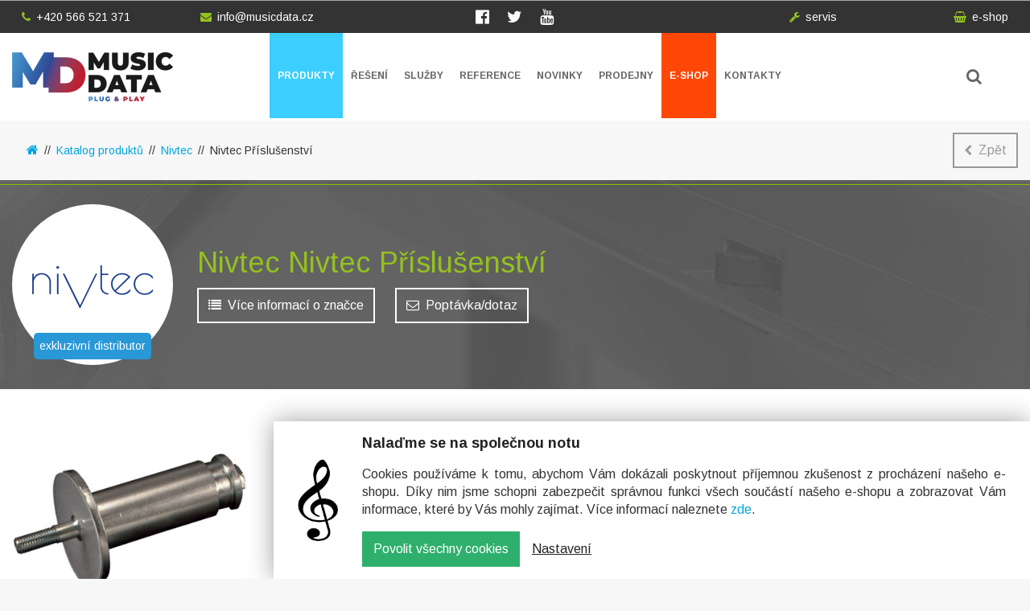

--- FILE ---
content_type: text/html; charset=UTF-8
request_url: https://www.musicdata.cz/produkty/nivtec/nivtec-prislusenstvi/
body_size: 8384
content:

<!DOCTYPE html>
<html class="no-js">
    <head>
        <meta charset="UTF-8" />
        <title>Nivtec - Nivtec Příslušenství | MusicData.cz</title>
        <meta name="description" content="Příslušenství pro systém mobilního pódia Nivtec." />
        <meta http-equiv="X-UA-Compatible" content="IE=edge">
        <meta name="viewport" content="width=device-width, initial-scale=1.0, maximum-scale=1.0, user-scalable=no" />
        <meta name="robots" content="index, follow">
        <link rel="shortcut icon" href="https://www.musicdata.cz/wp-content/themes/musicdata_v6/assets/images/favicon.ico">
        <link rel="apple-touch-icon" sizes="48x48" href="https://www.musicdata.cz/wp-content/themes/musicdata_v6/assets/images/favicon.ico">

        <style>
            @-ms-viewport       { width: device-width; }
            @-o-viewport        { width: device-width; }
            @viewport           { width: device-width; }
        </style>

        <script type="text/javascript">
            // Copyright 2014-2015 Twitter, Inc.
            // Licensed under MIT (https://github.com/twbs/bootstrap/blob/master/LICENSE)
            if (navigator.userAgent.match(/IEMobile\/10\.0/)) {
                var msViewportStyle = document.createElement('style')
                msViewportStyle.appendChild(
                    document.createTextNode(
                        '@-ms-viewport{width:auto!important}'
                    )
                )
                document.querySelector('head').appendChild(msViewportStyle)
            }
        </script>

        <script type="application/ld+json">
        {
            "@context": "http://schema.org",
            "@type": "Organization",
            "url": "https://www.musicdata.cz",
            "logo": "https://www.musicdata.cz/wp-content/themes/musicdata_v6/assets/images/logo-musicdata-positive.png"
        }
        </script>

        <script type="application/ld+json">
        {
            "@context": "http://schema.org",
            "@type": "WebSite",
            "name": "MusicData",
            "alternateName": "MusicData.cz",
            "url": "https://www.musicdata.cz"
        }
        </script>

        <script type="application/ld+json">
        {
            "@context": "http://schema.org",
            "@type": "Organization",
            "url": "https://www.musicdata.cz",
            "contactPoint": [{
                "@type": "ContactPoint",
                "telephone": "+420-566-521-371",
                "contactType": "customer service",
                "areaServed": "CZ"
            },{
                "@type": "ContactPoint",
                "telephone": "+421-32-64-23-151",
                "contactType": "customer service",
                "areaServed": "SK"
            }]
        }
        </script>

        <script type="application/ld+json">
        {
            "@context": "http://schema.org",
            "@type": "Organization",
            "legalName": "MusicData s.r.o.",
            "url": "https://www.musicdata.cz",
            "sameAs": [
                "https://www.facebook.com/MusicData",
                "https://twitter.com/dealerzone",
                "https://www.youtube.com/user/MusicDataTV",
                "https://plus.google.com/u/0/b/103777938331410343088/+musicdata"
            ]
        }
        </script>

                <link  href="https://fonts.googleapis.com/css?family=Arimo:400,700&subset=latin-ext" rel="stylesheet"><link href='https://www.musicdata.cz/wp-content/themes/musicdata_v6/assets/libraries/bootstrap/bootstrap.min.css' rel='stylesheet'><link href='https://www.musicdata.cz/wp-content/themes/musicdata_v6/assets/libraries/font-awesome/css/font-awesome.min.css' rel='stylesheet'><link href='https://www.musicdata.cz/wp-content/themes/musicdata_v6/assets/libraries/sticky/sticky.min.css' rel='stylesheet'><link href='https://www.musicdata.cz/wp-content/themes/musicdata_v6/assets/libraries/light-box/lightBox.css' rel='stylesheet'><link href='https://www.musicdata.cz/wp-content/themes/musicdata_v6/assets/libraries/owl.carousel.2.1.0/assets/owl.carousel.min.css' rel='stylesheet'><link href='https://www.musicdata.cz/wp-content/themes/musicdata_v6/assets/styles/styles-v123.css' rel='stylesheet' media='all'>        <meta name='analytic_cookies' content='disallowed' /><meta name='remarketing_cookies' content='disallowed' />
    </head>
    <body>
        <div id="pinned-info-snippets">
            <div class="container-fluid">
                <div class="row">
                    <div class="col-xs-12" id="pinned-info-snippets-placeholder"></div>
                </div>
            </div>
        </div>
        <div id="main-header">
            <header>
                <div id="info-menu">
                    <div class="wrapper">
                        <div class="container-fluid">
                            <div class="row">
                                <div class="col-xs-7 col-sm-4 col-md-3 col-lg-2 phone-link">
                                    <a href="tel:+420566521371" class="info-menu-item"><i class="fa fa-phone"></i>+420&nbsp;566&nbsp;521&nbsp;371</a>
                                </div>
                                <div class="hidden-xs col-sm-4 col-lg-2 col-md-3 align-center email-link">
                                    <a href="mailto:info@musicdata.cz" class="info-menu-item"><i class="fa fa-envelope"></i>info@musicdata.cz</a>
                                </div>
                                <div class="hidden-xs hidden-sm col-md-3 col-lg-4 align-center">
                                    <ul class="social-site-list">
                                        <li class="social-site facebook"><a href="https://www.facebook.com/MusicData" target="_blank"><i class="fa fa-facebook-official"></i>&nbsp;</a></li>
                                        <li class="social-site twitter"><a href="https://twitter.com/dealerzone" target="_blank"><i class="fa fa-twitter"></i>&nbsp;</a></li>
                                        <li class="social-site youtube"><a href="https://www.youtube.com/user/MusicDataTV" target="_blank"><i class="fa fa-youtube"></i>&nbsp;</a></li>
                                    </ul>
                                </div>
                                <div class="hidden-xs hidden-sm hidden-md col-lg-2 align-right service-link">
                                    <a href="https://www.musicdata.cz/sluzby/servis/" class="info-menu-item reset"><i class="fa fa-wrench"></i>servis</a>
                                </div>
                                <div class="col-xs-5 col-sm-4 col-md-3 col-lg-2 align-right">
                                    <a href="https://imusicdata.cz" class="info-menu-item reset header-shop-list-trigger"><i class="fa fa-shopping-basket"></i><i class="fa fa-close hide"></i>e-shop</a>
                                </div>
                            </div>
                        </div>
                    </div>
                </div>

                <div id="header-shop-list">
                    <div class="wrapper">
                        <div class="container-fluid">
                            <div class="row">
                                <!-- SHOP LIST -->
                                <div class="shop-list">
                                    <div class="row">
                                        <div class="col-xs-12 col-sm-6">
                                            <div class="shop shop-imusicdata">
                                                <div class="row">
                                                    <div class="col-xs-12 col-sm-5 col-md-6">
                                                        <p class="caption">E-shop pro<br />koncové zákazníky</p>
                                                    </div>
                                                    <div class="col-xs-12 col-sm-7 col-md-6">
                                                        <a href="https://imusicdata.cz/" target="_blank" class="button white-border white-text active-light-brown-border active-light-brown-background"><i class="fa fa-shopping-basket"></i>Jít nakupovat</a>
                                                    </div>
                                                </div>
                                            </div>
                                        </div>
                                        <div class="col-xs-12 col-sm-6">
                                            <div class="shop shop-dealerzone">
                                                <div class="row">
                                                    <div class="col-xs-12 col-sm-5 col-md-6">
                                                        <p class="caption">Velkoobchod a distribuce<br />pro obchodní partnery</p>
                                                    </div>
                                                    <div class="col-xs-12 col-sm-7 col-md-6">
                                                        <a href="http://dealerzone.musicdata.cz/" target="_blank" class="button white-border white-text active-blue-border active-blue-background"><i class="fa fa-suitcase"></i>Jít obchodovat</a>
                                                    </div>
                                                </div>
                                            </div>
                                        </div>
                                    </div>
                                </div>
                            </div>
                        </div>
                    </div>
                </div>

                <div id="navigation-bar">
                    <div class="top-part">
                        <div class="wrapper">
                            <div class="container-fluid">
                                <div class="row">
                                    <div class="col-xs-6 col-lg-3">
                                        <div class="logo">
                                            <a href="/"><img src="https://www.musicdata.cz/wp-content/themes/musicdata_v6/assets/images//logo-musicdata-positive.png" alt="MusicData logo" />MusicData - hudební továrna</a>                                        </div>
                                    </div>
                                    <div class="col-lg-7 hidden-xs hidden-sm hidden-md main-menu" id="main-menu">
                                        <nav>
                                            <ul>
                                                                                                <li class="main-menu-item archive-md_brand active"><a href="https://www.musicdata.cz/produkty/">Produkty</a></li>
                                                <li class="main-menu-item archive-md_solution"><a href="https://www.musicdata.cz/reseni/">Řešení</a></li>
                                                <li class="main-menu-item archive-md_service"><a href="https://www.musicdata.cz/sluzby/">Služby</a></li>
                                                <li class="main-menu-item archive-md_reference"><a href="https://www.musicdata.cz/reference/">Reference</a></li>
                                                <li class="main-menu-item archive-md_article"><a href="https://www.musicdata.cz/novinky-a-blog/">Novinky</a></li>
                                                <li class="main-menu-item page-malls"><a href="https://www.musicdata.cz/kamenne-prodejny-cz/">Prodejny</a></li>
                                                <li class="main-menu-item eshop"><a href="https://imusicdata.cz" target="_blank">E-shop</a></li>
                                                <li class="main-menu-item page-contacts"><a href="https://www.musicdata.cz/kontakty-cz/">Kontakty</a></li>
                                            </ul>
                                        </nav>
                                    </div>
                                    <div class="col-xs-6 col-lg-2 col-lg-offset-0 align-right">
                                        <button type="button" class="search-bar-trigger reset"><i class="fa fa-search"></i></button>
                                        <button type="button" class="mobile-main-menu-trigger reset"><i class="fa fa-bars"></i></button>
                                    </div>
                                </div>
                            </div>
                        </div>
                    </div>
                                            <div class="bottom-part">
                            <div class="wrapper">
                                <div class="container-fluid">
                                    <div class="row">
                                        <div class="col-xs-12 col-sm-10"><div id='breadcrumbs-navigation'><div class='crumb'><a href='/' title='MusicData.cz - zvuk, světla, pódium, video a hudební nástroje'><i class='fa fa-home'></i></a></div><div class='crumb'><a href='https://www.musicdata.cz/produkty/'>Katalog produktů</a></div><div class='crumb'><a href='https://www.musicdata.cz/produkty/nivtec/'>Nivtec</a></div><div class='crumb'>Nivtec Příslušenství</div></div><script type='application/ld+json'>{"@context":"http:\/\/schema.org","@type":"BreadcrumbList","itemListElement":[{"@type":"ListItem","position":1,"item":{"@id":"https:\/\/www.musicdata.cz\/produkty\/","name":"Katalog produkt\u016f"}},{"@type":"ListItem","position":2,"item":{"@id":"https:\/\/www.musicdata.cz\/produkty\/nivtec\/","name":"Nivtec"}},{"@type":"ListItem","position":3,"item":{"@id":"https:\/\/www.musicdata.cz\/produkty\/nivtec\/nivtec-prislusenstvi\/","name":"Nivtec P\u0159\u00edslu\u0161enstv\u00ed"}}]}</script></div>
                                        <div class="hidden-xs col-sm-2 align-right"><button class="button gray-border gray-text active-blue-border active-blue-text go-back-in-history-trigger"><i class="fa fa-chevron-left"></i>Zpět</button></div>
                                    </div>
                                </div>
                            </div>
                        </div>
                                            <div id="search-results" class="hide">
                        <div class="wrapper">
                            <div class="container-fluid">
                                <div class="row">
                                    <div class="col-xs-12">
                                        <div id="search-results-placeholder"></div>
                                    </div>
                                </div>
                            </div>
                        </div>
                    </div>
                    <div class="search-bar">
                        <div class="wrapper">
                            <div class="container-fluid">
                                <div class="row">
                                    <div class="col-xs-12">
                                        <form action="/vyhledavani" method="post">
                                            <div class="search-box">
                                                <input type="text" name="search-box-input" placeholder="Hledaný výraz" class="search-box-input" tabindex="1" autocomplete="off" />
                                                <button type="button" id="clear-search-box-input" class="reset"><i class="fa fa-times"></i></button>
                                            </div>
                                            <button type="submit" class="submit-search-form button white-border white-text active-white-background active-blue-text"><i class="fa fa-search"></i>Vyhledat</button>
                                        </form>
                                    </div>
                                </div>
                            </div>
                        </div>
                    </div>
                </div>
            </header>
        </div>

<div class="page single-page" id="md_brand-single-category-page">
    <section>

        <div class="post-heading">
            <img src='https://www.musicdata.cz/wp-content/uploads/2016/12/nivtec-1600x300.jpg' width='1600' height='300' alt='' class='post-heading-background-image' />            <div class='post-heading-info-content'>
                <div class='wrapper'>
                    <div class='container-fluid'>
                        <div class='row'>
                            <div class='col-xs-12'>
                                
                                            <div class='row'>
                                                <div class='col-xs-12 col-md-2'>
                                                    <div class='logo-box logo-box-circular'>
                                                        <div class='logo-box-content'>
                                                            <figure>
                                                                <img src='https://www.musicdata.cz/wp-content/uploads/2016/07/nivtec-logo-150x55.png' alt='Logo značky Nivtec' />
                                                                <figcaption><span>exkluzivní distributor</span></figcaption>
                                                            </figure>
                                                        </div>
                                                    </div>
                                                </div>
                                                <div class='col-xs-12 col-md-10'>
                                                    <h1>Nivtec Nivtec Příslušenství</h1>
                                                    <div class='button-group'><a href='https://www.musicdata.cz/produkty/nivtec/' class='button white-border white-text active-white-text active-blue-border active-blue-background'><i class='fa fa-list'></i>Více informací o značce</a><button type='button' data-show-light-box='lb-contact-form' class='button white-border white-text active-white-text active-blue-border active-blue-background'><i class='fa fa-envelope-o'></i>Poptávka/dotaz</button></div>
                                                </div>
                                            </div>
                                                                    </div>
                        </div>
                    </div>
                </div>
            </div>
        </div>

        <div class="wrapper">
            <div class="container-fluid">
                <div class="row">
                    <div class="col-xs-12">
                        <div class="main-content">
                            <div class="v-spacer">
                                <div class="row">

                                    <div class='col-sm-3'><img src='http://dealerzone.musicdata.cz/inshop/catalogue/Levels/Gallery/NIVTEC/nivtec-prislusenstvi-title.jpg' alt='Nivtec Nivtec Příslušenství' /></div><div class='col-sm-8 col-sm-offset-1'>
                                    
                                    <p>Příslušenství pro systém mobilního pódia Nivtec.</p>

                                    <div class='button-group'><a href='https://imusicdata.cz/InShop/Scripts/Shop.aspx?Action=DoSearch&LimitedLevels=396&SetLevel=1&ManufacturerID_1=199&showManufacturerCategories=true' target='_blank' class='button orange-border orange-text active-white-text active-orange-border active-orange-background shop-imusicdata'><i class='fa fa-shopping-basket'></i>E-shop</a><a href='https://dealerzone.musicdata.cz/podium/nivtec/nivtec-prislusenstvi/' target='_blank' class='button blue-border blue-text active-white-text active-blue-border active-blue-background shop-dealerzone'><i class='fa fa-suitcase'></i>Velkoobchod</a><a href='https://dealerzone.musicdata.cz/podium/nivtec/nivtec-prislusenstvi/' target='_blank' class='button blue-border blue-text active-white-text active-blue-border active-blue-background shop-dealerzone'><i class='fa fa-cogs'></i>Technické informace</a></div>                                </div>
                                </div>
                            </div>
                        </div>
                    </div>
                </div>
            </div>
        </div>

        
    </section>
</div>

<div class="glb image-glb" id="md_brand-image-gallery">
    <div class="glb-carousel owl-carousel">
            </div>
        <div class="glb-background"></div>
    <div class="glb-title"></div>
    <div class="glb-toolbar">
        <button type="button" class="glb-close" data-close-glb></button>
    </div>
    <div class="glb-thumbnails">
        <div class="glb-thumbnails-container">
                    </div>
    </div>
</div>

    <div id="main-footer">
        <footer>
            <div id="footer-content">
                <div id="footer-info">
                    <div class="wrapper">
                        <div class="container-fluid">
                            <div class="row">
                                <div class="col-xs-12" id="footer-info-parts-spacer">
                                    <div class="row">
                                        <div class="col-xs-12 col-md-4 col-lg-3 hidden-sm">
                                            <div class="logo">
                                                <a href="/"><img src="https://www.musicdata.cz/wp-content/themes/musicdata_v6/assets/images/logo-musicdata-negative.png" alt="MusicData logo" />MusicData - hudební továrna</a>
                                            </div>
                                        </div>

                                        <div class="col-xs-12 col-sm-6 col-md-4 col-lg-3">
                                            <div class="contacts">
                                                <h6>MusicData s.r.o.</h6>
                                                <p><a href="tel:+420566521371">+420&nbsp;566&nbsp;521&nbsp;371</a>, <a href="mailto:info@musicdata.cz">info@musicdata.cz</a></p>
                                                <a href="https://www.musicdata.cz/kontakty-cz/" class="button white-text white-border active-blue-background active-blue-border"><i class="fa fa-phone"></i>Zobrazit kontakty</a>
                                                <ul class="social-site-list">
                                                    <li class="social-site facebook"><a href="https://www.facebook.com/MusicData" target="_blank"><i class="fa fa-facebook-official"></i>&nbsp;</a></li>
                                                    <li class="social-site twitter"><a href="https://twitter.com/dealerzone" target="_blank"><i class="fa fa-twitter"></i>&nbsp;</a></li>
                                                    <li class="social-site youtube"><a href="https://www.youtube.com/user/MusicDataTV" target="_blank"><i class="fa fa-youtube"></i>&nbsp;</a></li>
                                                </ul>
                                            </div>
                                        </div>

                                        <div class="hidden-xs col-xs-12 col-sm-6 col-md-4 col-lg-3 main-links">
                                            <ul>
                                                <li><i class="fa fa-caret-right"></i><a href="https://www.musicdata.cz/o-nas/">O nás</a></li>
                                                <li><i class="fa fa-caret-right"></i><a href="https://www.musicdata.cz/novinky-a-blog/">Novinky</a></li>
                                                <li><i class="fa fa-caret-right"></i><a href="https://www.musicdata.cz/produkty/">Produkty</a></li>
                                                <li><i class="fa fa-caret-right"></i><a href="https://www.musicdata.cz/reseni/">Řešení</a></li>
                                                <li><i class="fa fa-caret-right"></i><a href="https://www.musicdata.cz/reference/">Reference</a></li>
                                                <li><i class="fa fa-caret-right"></i><a href="https://www.musicdata.cz/sluzby/">Služby</a></li>
                                                <li><i class="fa fa-caret-right"></i><a href="https://www.musicdata.cz/kariera/">Kariéra</a></li>
                                                <li><i class="fa fa-caret-right"></i><a href="https://www.musicdata.cz/ochrana-osobnich-udaju/">Ochrana osobních údajů</a></li>
                                                <li><i class="fa fa-caret-right"></i><a href="https://www.musicdata.cz/cookies/">Cookies</a></li>
                                                <li><i class="fa fa-caret-right"></i><a href="https://www.musicdata.cz/kamenne-prodejny-cz/">Kamenné prodejny</a></li>
                                            </ul>
                                        </div>

                                        <div class="col-xs-12 col-lg-3">
                                            <div class="subscription">
                                                <p>Novinky ze světa hudby pravidelně na Váš e-mail. <a href="#" class="invert" data-show-light-box="lb-subscription-cancellation-form">Odběr lze kdykoliv zrušit</a>.</p>
                                                <button type="button" class="button white-text white-border active-blue-background active-blue-border" data-show-light-box="lb-subscription-form"><i class="fa fa-envelope-o"></i>Přihlásit odběr</button>
                                            </div>
                                        </div>
                                    </div>
                                </div>
                            </div>
                        </div>
                    </div>
                </div>

                <div id="footer-shop-list">
                    <div class="wrapper">
                        <div class="container-fluid">
                            <div class="row">
                                <div class="col-xs-12">
                                    <!-- SHOP LIST -->
                                    <div class="shop-list">
                                        <div class="row">
                                            <div class="col-xs-12 col-sm-6">
                                                <div class="shop shop-imusicdata shop-background">
                                                    <div class="shop-background-overlay">
                                                        <div class="row">
                                                            <div class="col-xs-12 hidden-lg">
                                                                <img src="https://www.musicdata.cz/wp-content/themes/musicdata_v6/assets/images/logo-imusicdata-v2.png" alt="Logo iMusicData" />
                                                            </div>
                                                            <div class="col-xs-12 col-lg-6">
                                                                <p class="caption">E-shop pro<br />koncové zákazníky</p>
                                                                <a href="https://imusicdata.cz/" target="_blank" class="button white-border white-text active-light-brown-border active-light-brown-background"><i class="fa fa-shopping-basket"></i>Jít nakupovat</a>
                                                            </div>
                                                            <div class="hidden-xs hidden-sm hidden-md col-lg-6">
                                                                <img src="https://www.musicdata.cz/wp-content/themes/musicdata_v6/assets/images/logo-imusicdata-v2.png" alt="Logo iMusicData" />
                                                            </div>
                                                        </div>
                                                    </div>
                                                </div>
                                            </div>
                                            <div class="col-xs-12 col-sm-6">
                                                <div class="shop shop-dealerzone shop-background">
                                                    <div class="shop-background-overlay">
                                                        <div class="row">
                                                            <div class="col-xs-12 hidden-lg">
                                                                <img src="https://www.musicdata.cz/wp-content/themes/musicdata_v6/assets/images/logo-dealerzone.png" alt="Logo DealerZone" />
                                                            </div>
                                                            <div class="col-xs-12 col-lg-6">
                                                                <p class="caption">Velkoobchod a distribuce<br />pro obchodní partnery</p>
                                                                <a href="http://dealerzone.musicdata.cz/" target="_blank" class="button white-border white-text active-blue-border active-blue-background"><i class="fa fa-suitcase"></i>Jít obchodovat</a>
                                                            </div>
                                                            <div class="hidden-xs hidden-sm hidden-md col-lg-6">
                                                                <img src="https://www.musicdata.cz/wp-content/themes/musicdata_v6/assets/images/logo-dealerzone.png" alt="Logo DealerZone" />
                                                            </div>
                                                        </div>
                                                    </div>
                                                </div>
                                            </div>
                                        </div>
                                    </div>
                                </div>
                            </div>
                        </div>
                    </div>
                </div>
            </div>

            <div id="tool-boxes">
                <div id="top-scroll-trigger" class="tool-box">
                    <div class="tool-box-header">
                        <button class="reset"><i class="fa fa-chevron-up"></i></button>
                    </div>
                </div>
                <div id="fast-contacts" class="tool-box">
                    <div class="tool-box-header">
                        <span>Máte dotaz?</span>
                        <button class="button white-text white-border active-dark-gray-text active-white-background" id="open-fast-contacts-tool-box"><i class="fa fa-commenting-o"></i>Kontaktujte nás</button>
                        <button class="button white-text white-border active-dark-gray-text active-white-background" id="close-fast-contacts-tool-box"><i class="fa fa-arrow-down"></i>Skrýt kontakty</button>
                    </div>
                    <div class="tool-box-content-wrapper">
                        <div class="tool-box-content">
                            <ul>
                                <li><i class="fa fa-phone"></i><a href="tel:+420566521371">+420&nbsp;566&nbsp;521&nbsp;371</a></li>
                                <li><i class="fa fa-envelope-o"></i><a href="mailto:info@musicdata.cz">info@musicdata.cz</a></li>
                                <li><i class="fa fa-send-o"></i><a href="#" data-show-light-box="lb-contact-form">Kontaktní formulář</a></li>
                            </ul>
                        </div>
                    </div>
                </div>
            </div>

            <div id="footer-copyright">
                <div class="wrapper">
                    <div class="container-fluid">
                        <div class="row">
                            <div class="col-xs-12">
                                <p>&copy; 2026 MusicData s.r.o. Všechna práva vyhrazena.</p>
                            </div>
                        </div>
                    </div>
                </div>
            </div>
        </footer>
    </div>

    <div id="lb-contact-form" class="lightBox md-light-box" data-lightBox data-lb-state="hidden">
        <div class="lb-inner">
            <div class="lb-header">
                <h6>Kontaktní formulář</h6>
                <p>Vyplňte níže uvedené údaje a klikněte na odeslat. Budeme Vás v co nejbližší době kontaktovat. Pole označená hvězdičkou <span class="required">*</span> jsou povinná.</p>
                <div class="splitter"></div>
                <button class="reset close" data-lb-action="hide"><i class="fa fa-close"></i></button></div>
            <div class="lb-body">
                <div class="container-fluid">
                    <div class="row">
                        <div class="col-xs-12 col-sm-6">
                            <label for="cf-name">Celé jméno <span class="required">*</span></label>
                            <input type="text" name="cf-name" id="cf-name" class="text-field" />
                        </div>
                        <div class="col-xs-12 col-sm-6">
                            <label for="cf-company">Firma, organizace</label>
                            <input type="text" name="cf-company" id="cf-company" class="text-field" />
                        </div>
                    </div>
                    <div class="row">
                        <div class="col-xs-12 col-sm-6">
                            <label for="cf-email">E-mail <span class="required">*</span></label>
                            <input type="email" name="cf-email" id="cf-email" class="text-field" />
                        </div>
                        <div class="col-xs-12 col-sm-6">
                            <label for="cf-phone">Telefonní číslo <span class="required">*</span></label>
                            <input type="text" name="cf-phone" id="cf-phone" class="text-field" />
                        </div>
                    </div>
                    <div class="row">
                        <div class="col-xs-12">
                            <label for="cf-message">Dotaz <span class="required">*</span></label>
                            <textarea name="cf-message" id="cf-message" class="text-field" placeholder="Zde uveďte bližší informace k dotazu/poptávce."></textarea>
                        </div>
                    </div>
                    <div class="row">
                        <div class="col-xs-12">
                            <p class="gdpr">Údaje, které jste vyplnil(a) v tomto formuláři budou využity pouze pro vyřízení Vašeho dotazu. Informace o nakládání s osobními údaji najdete <a href='https://www.musicdata.cz/ochrana-osobnich-udaju/' target='_blank'>zde</a>.</p>
                        </div>
                    </div>
                </div>
            </div>
            <div class="lb-footer">
<!--                <p><span class="cf-human-being-sign">Potvrďte, že nejste robot <span class="required">*</span> <i class="fa fa-square-o"></i><i class="fa fa-check-square-o hide"></i></span></p>-->
<!--                <button type="button" class="button blue-border dark-gray-text active-blue-background active-white-text cf-human-being-sign"><i class="fa fa-android"></i> Potvrďte, že nejste robot</button>-->
                <button type="button" class="button blue-border dark-gray-text active-blue-background active-white-text send"><i class="fa fa-check"></i>Odeslat dotaz</button>
                <button type="button" class="button gray-border gray-text active-blue-border active-dark-gray-text" data-lb-action="hide"><i class="fa fa-remove"></i>Zavřít formulář</button>
            </div>
        </div>
    </div>

    <div id="lb-contact-form-incomplete" class="lightBox md-light-box" data-lightBox data-lb-state="hidden">
        <div class="lb-inner">
            <div class="lb-header">
                <h6>Kontaktní formulář</h6>
                <button class="reset close" data-lb-action="hide"><i class="fa fa-close"></i></button>
            </div>
            <div class="lb-body">
                <p>Před odesláním dotazu je nutné vyplnit všechna povinná pole kontaktního formuláře označená hvězdičkou.</p>
            </div>
            <div class="lb-footer">
                <button type="button" class="button gray-border gray-text active-blue-border active-dark-gray-text" data-lb-action="hide"><i class="fa fa-edit"></i>Doplnit informace</button>
            </div>
        </div>
    </div>

    <div id="lb-contact-form-invalid-email" class="lightBox md-light-box" data-lightBox data-lb-state="hidden">
        <div class="lb-inner">
            <div class="lb-header">
                <h6>Kontaktní formulář</h6>
                <button class="reset close" data-lb-action="hide"><i class="fa fa-close"></i></button>
            </div>
            <div class="lb-body">
                <p>Zadaná e-mailová adresa neodpovídá standardnímu formátu. Příkladem validní adresy je <code>info@musicdata.cz</code>.</p>
                <p>Opravte zadanou adresu na správný formát a odešlete vyplněné údaje kliknutím na tlačítko „Odeslat dotaz“.</p>
            </div>
            <div class="lb-footer">
                <button type="button" class="button gray-border gray-text active-blue-border active-dark-gray-text" data-lb-action="hide"><i class="fa fa-edit"></i>Opravit e-mail</button>
            </div>
        </div>
    </div>

    <div id="lb-contact-form-sent" class="lightBox md-light-box" data-lightBox data-lb-state="hidden">
        <div class="lb-inner">
            <div class="lb-header">
                <h6>Kontaktní formulář</h6>
                <button class="reset close" data-lb-action="hide"><i class="fa fa-close"></i></button>
            </div>
            <div class="lb-body">
                <p>Váš dotaz byl úspěšně odeslán.</p>
                <p>S odpovědí Vás budeme kontaktovat na uvedený e-mail nebo telefonní číslo.</p>
            </div>
            <div class="lb-footer">
                <button type="button" class="button gray-border gray-text active-blue-border active-dark-gray-text" data-lb-action="hide"><i class="fa fa-remove"></i>Zavřít</button>
            </div>
        </div>
    </div>
<!--
    <div id='lb-subscription-form' class='lightBox md-light-box subscription-form' data-lightBox data-lb-state='hidden'>
        <div class='lb-inner'>
            <div class='lb-header'>
                <h6>Přihlášení k odběru novinek</h6>
                <button class='reset close' data-lb-action='hide'><i class='fa fa-close'></i></button>
            </div>
            <div class='lb-body'>
                <p>Novinky ze světa hudby pravidelně na Váš e-mail.</p>
                <p><input type="checkbox" id="lb-form--personal-info-permission-sign" class="personal-info-permission-sign" /> <label for="lb-form--personal-info-permission-sign">Souhlasím se <a href="https://www.musicdata.cz/pouceni-o-zpracovani-osobnich-udaju-newsletter/" target="_blank">zpracováním osobních údajů</a> za účelem zasílání obchodních sdělení.</label></p>
                <p><input type='email' placeholder='vase@adresa.cz' class="text-box" /></p>
            </div>
            <div class='lb-footer'>
                <button type='button' class='button blue-text blue-border active-blue-background active-blue-border active-white-text send'><i class='fa fa-envelope-o'></i>Přihlásit odběr</button>
                <button type='button' class='button gray-border gray-text active-blue-border active-dark-gray-text' data-lb-action='hide'><i class='fa fa-remove'></i>Zavřít</button>
            </div>
        </div>
    </div>
-->

    <div id='lb-subscription-form' class='lightBox md-light-box subscription-form' data-lightBox data-lb-state='hidden'>
        <div class='lb-inner'>
            <div class='lb-header'>
                <h6>Přihlášení k odběru novinek</h6>
                <button class='reset close' data-lb-action='hide'><i class='fa fa-close'></i></button>
            </div>
            <div class='lb-body'>
                <p>Novinky ze světa hudby pravidelně na Váš e-mail.</p>

                <div class="email-heading">Na jakou adresu Vám budeme novinky zasílat?</div>
                <p><input type="email" name="sf-email" id="sf-email" class="text-box" placeholder='vase@adresa.cz'/></p>
                <p><input type="checkbox" id="lb-form--personal-info-permission-sign" class="personal-info-permission-sign" /> <label for="lb-form--personal-info-permission-sign">Souhlasím se <a href="/InShop/Scripts/Shop.aspx?Action=ViewTemplate&Path=../layout/stranky/info/pouceni-o-zpracovani-osobnich-udaju-newsletter" target="_blank">zpracováním osobních údajů</a> za účelem zasílání obchodních sdělení.</label></p>

                <div class="mobile-early-button">
                    <button type='button' class='button blue-border white-background dark-gray-text active-blue-background active-white-text send'><i class='fa fa-check'></i> Dokončit</button>
                </div>

                <div class="website-selection-heading">Děláme toho víc <span>Můžete si ještě více rozšířit obzor. Nebojte se, nebude toho tolik.</span></div>

                <div class="website-selection">
                    <div class="website musicdata">
                        <input type="checkbox" name="sf-website" id="sf-ws-musicdata" checked value="md" />
                        <label for="sf-ws-musicdata">
                            <span class="image"><img src="https://www.musicdata.cz/wp-content/themes/musicdata_v6/assets/images/logo-musicdata-positive.png" /></span>
                            <span class="text">pozvánky na workshopy a školení, produktové novinky,<br />recenze produktů</span>
                            <span class="button active-green-border active-green-background active-white-text yes"><i class="fa fa-envelope-o"></i> Mám zájem</span>
                            <span class="button green-border green-background white-text no"><i class="fa fa-check"></i> Děkujeme</span>
                        </label>
                    </div>
                    <div class="website imusicdata">
                        <input type="checkbox" name="sf-website" id="sf-ws-imusicdata" value="imd" />
                        <label for="sf-ws-imusicdata">
                            <span class="image"><img src="https://www.musicdata.cz/wp-content/themes/musicdata_v6/assets/images/logo-imusicdata-v2.png" /></span>
                            <span class="text">aktuální produktové nabídky, upozornění na dopravu zdarma, výprodeje, časově omezené akce</span>
                            <span class="button active-green-border active-green-background active-white-text yes"><i class="fa fa-envelope-o"></i> Mám zájem</span>
                            <span class="button green-border green-background white-text no"><i class="fa fa-check"></i> Děkujeme</span>
                        </label>
                    </div>
                    <div class="website dealerzone">
                        <input type="checkbox" name="sf-website" id="sf-ws-dealerzone" value="dz" />
                        <label for="sf-ws-dealerzone">
                            <span class="image"><img src="https://www.musicdata.cz/wp-content/themes/musicdata_v6/assets/images/logo-dealerzone.png" /></span>
                            <span class="text">velkoobchodní nabídky</span>
                            <span class="button active-green-border active-green-background active-white-text yes"><i class="fa fa-envelope-o"></i> Mám zájem</span>
                            <span class="button green-border green-background white-text no"><i class="fa fa-check"></i> Děkujeme</span>
                        </label>
                    </div>
                </div>
            </div>
            <div class='lb-footer'>
                <button type='button' class='button blue-border white-background dark-gray-text active-blue-background active-white-text send'><i class='fa fa-check'></i> Dokončit</button>
            </div>
        </div>
    </div>

    <div id="lb-subscription-form--permission-is-required" class="lightBox md-light-box" data-lightBox data-lb-state="hidden">
        <div class="lb-inner">
            <div class="lb-header">
                <h6>Přihlášení k odběru novinek</h6>
                <button class="reset close" data-lb-action="hide"><i class="fa fa-close"></i></button>
            </div>
            <div class="lb-body">
                <p>Abychom Vám mohli novinky zasílat, zaškrtněte pole „<i>Souhlasím se zpracováním osobních údajů za účelem zasílání obchodních sdělení</i>“</p>
            </div>

            <div class="lb-footer">
                <button type="button" class="button gray-border gray-text active-blue-border active-dark-gray-text" data-lb-action="hide"><i class="fa fa-check"></i>Rozumím</button>
            </div>
        </div>
    </div>

    <div id="lb-subscription-form--invalid-email" class="lightBox md-light-box" data-lightBox data-lb-state="hidden">
        <div class="lb-inner">
            <div class="lb-header">
                <h6>Přihlášení k odběru novinek</h6>
                <button class="reset close" data-lb-action="hide"><i class="fa fa-close"></i></button>
            </div>
            <div class="lb-body">
                <p>Zadaná e-mailová adresa neodpovídá standardnímu formátu. Příkladem validní adresy je <code>info@musicdata.cz</code>.</p>
                <p>Opravte zadanou adresu na správný formát a odešlete ji kliknutím na tlačítko „Přihlásit odběr“.</p>
            </div>
            <div class="lb-footer">
                <button type="button" class="button gray-border gray-text active-blue-border active-dark-gray-text" data-lb-action="hide"><i class="fa fa-edit"></i>Opravit e-mail</button>
            </div>
        </div>
    </div>

    <div id="lb-subscription-form--double-opt-in" class="lightBox md-light-box" data-lightBox data-lb-state="hidden">
        <div class="lb-inner">
            <div class="lb-header">
                <h6>Přihlášení k odběru novinek</h6>
                <button class="reset close" data-lb-action="hide"><i class="fa fa-close"></i></button>
            </div>
            <div class="lb-body">
                <p>K dokončení odběru novinek musíme ověřit Vaši e-mailovou adresu. Pro úspěšné dokončení klikněte na odkaz v e-mailu, který jsme Vám právě poslali.</p>
            </div>
            <div class="lb-footer">
                <button type="button" class="button gray-border gray-text active-blue-border active-dark-gray-text" data-lb-action="hide"><i class="fa fa-check"></i>Rozumím</button>
            </div>
        </div>
    </div>

    <div id="lb-subscription-form--failure" class="lightBox md-light-box" data-lightBox data-lb-state="hidden">
        <div class="lb-inner">
            <div class="lb-header">
                <h6>Přihlášení k odběru novinek</h6>
                <button class="reset close" data-lb-action="hide"><i class="fa fa-close"></i></button>
            </div>
            <div class="lb-body">
                <p>Nastala neočekávaná chyba. Zkuste to za chvíli.</p>
            </div>
            <div class="lb-footer">
                <button type="button" class="button gray-border gray-text active-blue-border active-dark-gray-text" data-lb-action="hide"><i class="fa fa-check"></i>Rozumím</button>
            </div>
        </div>
    </div>

    <div id="lb-subscription-cancellation-form" class="lightBox md-light-box" data-lightBox data-lb-state="hidden">
        <div class="lb-inner">
            <div class="lb-header">
                <h6>Odhlášení odběru novinek</h6>
                <button class="reset close" data-lb-action="hide"><i class="fa fa-close"></i></button>
            </div>
            <div class="lb-body">
                <p>Pokud si přejete odhlásit odběr novinek, odešlete žádost kliknutím na tlačítko „Odhlásit“.</p>
                <label for="sfp-email">E-mail <span class="required">*</span></label>
                <input type="email" name="sfp-email" id="sfp-email" class="text-field" />
            </div>
            <div class="lb-footer">
                <button type="button" class="button gray-border gray-text active-blue-border active-dark-gray-text send"><i class="fa fa-ban"></i>Odhlásit</button>
                <button type="button" class="button gray-border gray-text active-blue-border active-dark-gray-text" data-lb-action="hide"><i class="fa fa-remove"></i>Zavřít</button>
            </div>
        </div>
    </div>

    <div id="lb-subscription-cancellation-form--invalid-email" class="lightBox md-light-box" data-lightBox data-lb-state="hidden">
        <div class="lb-inner">
            <div class="lb-header">
                <h6>Odhlášení odběru novinek</h6>
                <button class="reset close" data-lb-action="hide"><i class="fa fa-close"></i></button>
            </div>
            <div class="lb-body">
                <p>Zadaná e-mailová adresa neodpovídá standardnímu formátu. Příkladem validní adresy je <code>info@musicdata.cz</code>.</p>
                <p>Opravte zadanou adresu na správný formát a odešlete ji kliknutím na tlačítko „Přihlásit odběr“.</p>
            </div>
            <div class="lb-footer">
                <button type="button" class="button gray-border gray-text active-blue-border active-dark-gray-text" data-lb-action="hide"><i class="fa fa-edit"></i>Opravit e-mail</button>
            </div>
        </div>
    </div>

    <div id="lb-subscription-cancellation-form--double-opt-in" class="lightBox md-light-box" data-lightBox data-lb-state="hidden">
        <div class="lb-inner">
            <div class="lb-header">
                <h6>Odhlášení odběru novinek</h6>
                <button class="reset close" data-lb-action="hide"><i class="fa fa-close"></i></button>
            </div>
            <div class="lb-body">
                <p>K dokončení odhlášení z odběru novinek musíme ověřit Vaši e-mailovou adresu. Pro úspěšné dokončení klikněte na odkaz v e-mailu, který jsme Vám právě poslali.</p>
            </div>
            <div class="lb-footer">
                <button type="button" class="button gray-border gray-text active-blue-border active-dark-gray-text" data-lb-action="hide"><i class="fa fa-check"></i>Rozumím</button>
            </div>
        </div>
    </div>

    <div id="lb-subscription-cancellation-form--failure" class="lightBox md-light-box" data-lightBox data-lb-state="hidden">
        <div class="lb-inner">
            <div class="lb-header">
                <h6>Odhlášení odběru novinek</h6>
                <button class="reset close" data-lb-action="hide"><i class="fa fa-close"></i></button>
            </div>
            <div class="lb-body">
                <p>Nastala neočekávaná chyba. Zkuste to za chvíli.</p>
            </div>
            <div class="lb-footer">
                <button type="button" class="button gray-border gray-text active-blue-border active-dark-gray-text" data-lb-action="hide"><i class="fa fa-check"></i>Rozumím</button>
            </div>
        </div>
    </div>

    <div id="lb-electronic-invoices--invalid-invoice-id" class="lightBox md-light-box" data-lightBox data-lb-state="hidden">
        <div class="lb-inner">
            <div class="lb-header">
                <h6>Informace k objednávce</h6>
                <button class="reset close" data-lb-action="hide"><i class="fa fa-close"></i></button>
            </div>
            <div class="lb-body">
                <p>Zadané číslo faktury není platné. Ujistěte se, že Vámi zadané číslo obsahuje pouze číslice.</p>
            </div>
            <div class="lb-footer">
                <button type="button" class="button blue-border dark-gray-text active-white-text active-blue-background" data-lb-action="hide"><i class="fa fa-eye"></i>Zkontrolovat</button>
            </div>
        </div>
    </div>

    <div id="lb-electronic-invoices--request-failed" class="lightBox md-light-box" data-lightBox data-lb-state="hidden">
        <div class="lb-inner">
            <div class="lb-header">
                <h6>Informace k objednávce</h6>
                <button class="reset close" data-lb-action="hide"><i class="fa fa-close"></i></button>
            </div>
            <div class="lb-body">
                <p>Nastala neočekávaná chyba. Zkuste to ještě jednou. Pokud bude problém přetrvávat, neváhejte nás kontaktovat.</p>
            </div>
            <div class="lb-footer">
                <button type="button" class="button blue-border dark-gray-text active-white-text active-blue-background" data-lb-action="hide"><i class="fa fa-close"></i>Zavřít</button>
            </div>
        </div>
    </div>

    <div id="lb-electronic-invoices--invoice-sent" class="lightBox md-light-box" data-lightBox data-lb-state="hidden">
        <div class="lb-inner">
            <div class="lb-header">
                <h6>Informace k objednávce</h6>
                <button class="reset close" data-lb-action="hide"><i class="fa fa-close"></i></button>
            </div>
            <div class="lb-body">
                <p>Faktura k objednávce byla odeslána na Váš e-mail.</p>
            </div>
            <div class="lb-footer">
                <button type="button" class="button blue-border dark-gray-text active-white-text active-blue-background" data-lb-action="hide"><i class="fa fa-close"></i>Zavřít</button>
            </div>
        </div>
    </div>

    <div id="lb-electronic-invoices--invoice-has-not-been-processed" class="lightBox md-light-box" data-lightBox data-lb-state="hidden">
        <div class="lb-inner">
            <div class="lb-header">
                <h6>Informace k objednávce</h6>
                <button class="reset close" data-lb-action="hide"><i class="fa fa-close"></i></button>
            </div>
            <div class="lb-body">
                <p>Elektronická faktura nebyla k Vaší objednávce vystavena.</p>
            </div>
            <div class="lb-footer">
                <button type="button" class="button blue-border dark-gray-text active-white-text active-blue-background" data-lb-action="hide"><i class="fa fa-check"></i>Rozumím</button>
            </div>
        </div>
    </div>

    <script type="text/javascript" src="https://code.jquery.com/jquery-3.1.1.min.js"></script><script type="text/javascript" src="https://www.musicdata.cz/wp-content/themes/musicdata_v6/assets/libraries/jquery-ui.min.js"></script><script type="text/javascript" src="https://cdnjs.cloudflare.com/ajax/libs/jquery-placeholder/2.3.1/jquery.placeholder.min.js"></script><script type="text/javascript" src="https://cdnjs.cloudflare.com/ajax/libs/jquery.sticky/1.0.4/jquery.sticky.min.js"></script><script type="text/javascript" src="https://www.musicdata.cz/wp-content/themes/musicdata_v6/assets/libraries/jquery.history.js"></script><script type="text/javascript" src="https://www.musicdata.cz/wp-content/themes/musicdata_v6/assets/libraries/light-box/lightBox.js"></script><script type="text/javascript" src="https://www.musicdata.cz/wp-content/themes/musicdata_v6/assets/libraries/owl.carousel.2.1.0/owl.carousel.min.js"></script><script type='text/javascript' src='https://www.musicdata.cz/wp-content/themes/musicdata_v6/assets/scripts/common.js?v=5646'></script><script type='text/javascript' src='https://www.musicdata.cz/wp-content/themes/musicdata_v6/assets/scripts/main.js?v=5646'></script><script type='text/javascript' src='https://www.musicdata.cz/wp-content/themes/musicdata_v6/assets/scripts/dist/Main.min.js?v=5646'></script>
    <script>
        (function(i,s,o,g,r,a,m){i['GoogleAnalyticsObject']=r;i[r]=i[r]||function(){
                (i[r].q=i[r].q||[]).push(arguments)},i[r].l=1*new Date();a=s.createElement(o),
            m=s.getElementsByTagName(o)[0];a.async=1;a.src=g;m.parentNode.insertBefore(a,m)
        })(window,document,'script','https://www.google-analytics.com/analytics.js','ga');

        ga('create', 'UA-2018404-1', {storage : 'none'})
        ga('send', 'pageview');
    </script>

    <script>
        window.fbAsyncInit = function() {
            FB.init({
                appId      : '624183187790482',
                xfbml      : true,
                version    : 'v2.8'
            });
        };

        (function(d, s, id){
            var js, fjs = d.getElementsByTagName(s)[0];
            if (d.getElementById(id)) {return;}
            js = d.createElement(s); js.id = id;
            js.src = "//connect.facebook.net/en_US/sdk.js";
            fjs.parentNode.insertBefore(js, fjs);
        }(document, 'script', 'facebook-jssdk'));
    </script>

    <script>
        if (localStorage.getItem("admin") === null)
            console.clear();

        console.log("%cMusicData s.r.o.", "color: #00b2e3; font-weight: 900; font-size: 24px");
        console.log("%cDistribuujeme značky v oblasti ozvučení, osvětlení, pódiové technologie, videa a hudebních nástrojů. Poskytujeme služby v oblasti realizace projektů od konzultace, projekční činnosti až po instalaci, servis a školení. Vyrábíme přepravní kufry a studiový nábytek.", "color: #333");
        console.log("%chttps://www.musicdata.cz/kontakty-cz/", "color: #00b2e3;");
    </script>
        </body>
</html>

--- FILE ---
content_type: text/css
request_url: https://www.musicdata.cz/wp-content/themes/musicdata_v6/assets/styles/styles-v123.css
body_size: 17641
content:

* {
    font-family: 'Arimo', sans-serif;
}

body, div, span, applet, object, iframe, h1, h2, h3, h4, h5, h6, p, blockquote, pre, a, abbr, acronym, address, big, cite, code, del, dfn, em, img, ins, kbd, q, s, samp, small, strike, strong, sub, sup, tt, var, b, u, i, center, dl, dt, dd, ol, ul, li, fieldset, form, label, legend, input, table, caption, tbody, tfoot, thead, tr, th, td, article, aside, canvas, details, embed, figure, figcaption, footer, header, hgroup, menu, nav, output, ruby, section, summary, time, mark, audio, video {
    margin: 0;
    padding: 0;
    border: 0;
    font-size: inherit;
    line-height: 1.375;
}

html {
    color: #333333;
    font-size: 16px;
}

ol, ul {
    list-style: none;
}

img {
    display: block;
}

h1, h2, h3, h4, h5, h6 {
    line-height: 1.2;
}

h1 {
    margin-bottom: 10px;
    color: #00A6DF;
    font-size: 36px;
    font-weight: normal;
}

h2 {

}

h3 {

}

h4 {

}

h5 {

}

h6 {

}

p {
    margin-bottom: 25px;
}

a,
a:hover {
    color: #00A6DF;
}

a:hover {
    text-decoration: underline;
}

a.invert {
    text-decoration: underline;
}

a.invert:hover {
    text-decoration: none;
}

html.hide-scroll {
    overflow: hidden;
}
* {}

body {
    background-color: #f7f7f7;
}

.page {
    background-color: #ffffff;
    margin-bottom: 20px;
    position: relative;
}

.wrapper {
    max-width: 1400px;
    margin: auto;
}

.splitter {
    display: block;
    margin: 10px auto 40px;
    height: 1px;
    background-color: #e1e1e1;
}

.align-center {
    text-align: center;
}

.align-right {
    text-align: right;
}

.v-spacer {
    padding-top: 40px;
    padding-bottom: 40px;
}

@media screen and (min-width: 992px) {
    .v-spacer {
        padding-bottom: 70px;
    }
}

/**
 * BUTTONS
 */
input[type=submit].reset,
button.reset {
    margin: 0;
    border: 0;
    padding: 0;
    outline: 0;
    background-color: transparent;
    cursor: default;
}

.button {
    margin: 0;
    padding: 0;
    outline: 0;
    background-color: transparent;
    cursor: pointer;
    border-width: 2px;
    display: inline-block;
    padding: 9px 12px;
    border-style: solid;
    text-decoration: none !important;
    -webkit-transition: .1s;
    -moz-transition: .1s;
    -o-transition: .1s;
    transition: .1s;
    font-size: 16px;
}

.button:hover {
    text-decoration: none;
}

.button.transparent-background {
    background-color: transparent;
}

.button.active-transparent-background:hover {
    background-color: transparent;
}

.button .fa {
    margin-right: 8px;
    position: relative;
    color: inherit;
}

/* Button - white */
.button.white-text,
.button:hover.active-white-text {
    color: #ffffff;
}

.button.white-border,
.button:hover.active-white-border {
    border-color: #ffffff;
}

.button.white-background,
.button:hover.active-white-background {
    background-color: #ffffff;
}

/* Button - black */
.button.black-background,
.button:hover.active-black-background {
    background-color: #000000;
}

.button.black-text,
.button:hover.active-black-text {
    color: #000000;
}

/* Button - blue */
.button.blue-text,
.button:hover.active-blue-text {
    color: #00A6DF;
}

.button.blue-border,
.button:hover.active-blue-border {
    border-color: #00A6DF;
}

.button.blue-background,
.button:hover.active-blue-background {
    background-color: #00A6DF;
}

/* Button - orange */
.button.orange-text,
.button:hover.active-orange-text {
    color: #ff6600;
}

.button.orange-border,
.button:hover.active-orange-border {
    border-color: #ff6600;
}

.button.orange-background,
.button:hover.active-orange-background {
    background-color: #ff6600;
}

/* Button - light-brown */
.button.light-brown-border,
.button:hover.active-light-brown-border {
    border-color: #c0b6a5;
}

.button.light-brown-background,
.button:hover.active-light-brown-background {
    background-color: #c0b6a5;
}

/* Button - gray */
.button.gray-border,
.button:hover.active-gray-border {
    border-color: #999999;
}

.button.gray-background,
.button:hover.active-gray-background {
    background-color: #999999;
}

.button.gray-text,
.button:hover.active-gray-text {
    color: #999999;
}

/* Button - dark-gray */
.button.dark-gray-text,
.button:hover.active-dark-gray-text {
    color: #333333;
}

/* Button - green */
.button.green-border,
.button:hover.active-green-border {
    border-color: #8cbd00;
}

.button.green-background,
.button:hover.active-green-background {
    background-color: #8cbd00;
}

.button.green-text,
.button:hover.active-green-text {
    color: #8cbd00;
}

.green-text {
    color: #8cbd00;
}

.blue-text {
    color: #00A6DF;
}

input[type=checkbox], input[type=radio] {
    display: none;
}

input[type=checkbox] + label:before, input[type=radio] + label:before, input[type=checkbox] + input[type=hidden] + label:before, input[type=radio] + input[type=hidden] + label:before {
    display: inline-block;
    font: normal normal normal 14px/1 FontAwesome;
    font-size: inherit;
    text-rendering: auto;
    -webkit-font-smoothing: antialiased;
    -moz-osx-font-smoothing: grayscale;
    content: "\f096";
    font-size: 18px;
    width: 18px;
    margin-right: 2px;
    position: relative;
    top: 1px;
}

input[type=checkbox]:disabled + label, input[type=radio]:disabled + label {
    color: #999;
}

input[type=checkbox]:checked + label:before, input[type=radio]:checked + label:before, input[type=checkbox]:checked + input[type=hidden] + label:before, input[type=radio]:checked + input[type=hidden] + label:before {
    content: "\f046";
}

label + label {
    margin-left: 4px;
}

label.required:after {
    content : "*";
    color: #ff0000;
    margin-left: 2px;
}

.text-box {
    border: 1px solid #d3d3d3;
    outline: 0;
    padding: 6px 8px;
    display: inline-block;
    background-color: transparent;
    border-radius: 1px;
    margin-bottom: 10px;
    background-color: #fff;
    color: #474747;
    border-radius: 0;
    box-shadow: none;
    -webkit-border-radius: 0;
}

.text-box:disabled {
    background-color: #e5e5e5;
}

.text-box:focus {
    border-color: #00a6df;
    box-shadow: 0 0 2px #00a6df;
}

.text-box.red, .text-box.missing, .amount-spinner.red {
    background-color: #ffdddd;
    border-color: #ff0000 !important;
}

.text-box.red:focus, .text-box.missing:focus, .amount-spinner.red {
    border-color: #ff0000 !important;
    box-shadow: 0 0 2px #ff0000;
}

.text-box.green, .amount-spinner.green {
    background-color: #d4f2ea;
    border-color: #00ca95 !important;
}

.text-box.green:focus, .amount-spinner.green {
    border-color: #00ca95 !important;
    box-shadow: 0 0 2px #00ca95;
}

textarea.text-box {
    height: 100px;
    width: 100%;
}

/**
 * FLAGS
 */
.flag {
    width: 24px;
    height: 24px;
    display: inline-block;
    background-size: 100%;
}

.flag.cze {
    background-image: url(../images/flag-cze-01.png);
}

.flag.svk {
    background-image: url(../images/flag-svk-01.png);
}

/**
 * SOCIAL SITE LIST
 */
.social-site-list {
    margin: 0;
    padding: 0;
    font-size: 0;
}

.social-site-list .social-site {
    display: inline-block;
    width: 40px;
    height: 40px;
    vertical-align: top;
    text-align: center;
    -webkit-transition: .1s;
    -moz-transition: .1s;
    -o-transition: .1s;
    transition: .1s;
    cursor: pointer;
}

.social-site-list.on-white-background .social-site {
    background-color: #c7c7c7;
}

.social-site-list .social-site.facebook:hover {
    background-color: #536CB0;
}

.social-site-list .social-site.twitter:hover {
    background-color: #00CCFF;
}

.social-site-list .social-site.youtube:hover {
    background-color: #CC0000;
}

.social-site-list .social-site.google-plus:hover {
    background-color: #DB4437;
}

.social-site-list a {
    display: block;
    height: 100%;
    color: #fff;
}

.social-site-list a:hover {
    color: #fff;
}

.social-site-list .fa {
    line-height: 40px;
    font-size: 20px;
}

/**
 * SHOP LIST
 */
.shop-list .shop {
    padding: 20px;
    text-align: right;
    background-position: center;
    background-size: 85%;
    -webkit-transition: .3s;
    -moz-transition: .3s;
    -o-transition: .3s;
    transition: .3s;
}

.shop-list .shop-imusicdata {
    background-color: #ff6600;
    background-image: url(../images/archive-md_brand/shop-background-imusicdata.jpg);
}

.shop-list .shop-dealerzone {
    background-color: #666;
    background-image: url(../images/archive-md_brand/shop-background-dealerzone.jpg);
}

.shop-list .shop:hover {
    background-size: 90%;
}

.shop-list .caption {
    display: block;
    margin: 0;
    color: #fff;
    font-weight: bold;
    text-align: left;
}

.shop-list .shop-background {
    border-top: 5px solid;
    padding: 0;
    background-repeat: no-repeat;
    background-size: 100% 100%;
    background-position: center;
    transition: .3s
}

.shop-list .shop-background:hover {
    background-size: 105% 105%;
}

.shop-background.shop-imusicdata {
    border-color: #C0B6A5;
    background-image: url(../images/footer/footer-shop-background-imusicdata.jpg);
}

.shop-background.shop-dealerzone {
    border-color: #00A6DF;
    background-image: url(../images/footer/footer-shop-background-dealerzone.jpg);
}

.shop-imusicdata .shop-background-overlay {
    background-color: rgba(255, 105, 0, .65);
}

.shop-dealerzone .shop-background-overlay {
    background-color: rgba(102, 102, 102, .65);
}

@media screen and (max-width: 1199px) {
    .shop-list .shop-background {
        background-size: auto 100%;
    }

    .shop-list .shop-background:hover {
        background-size: auto 105%;
    }
}

@media screen and (max-width: 991px) {

    .shop-list .shop {
        background-image: url("");
    }
}

@media screen and (min-width: 768px) and (max-width: 991px) {
    .shop-list .button {
        margin: 22px 0;
    }
}

@media screen and (max-width: 767px) {
    .shop-list .shop {
        text-align: center;
    }

    .shop-list .shop-imusicdata {
        margin-bottom: 15px;
    }

    .shop-list .caption {
        text-align: center;
        margin-bottom: 15px;
    }
}

/**
 * LOGO
 */
.logo {
    font-size: 0;
    max-width: 200px;
}

.logo img {
    width: 100%;
}

/**
 * GO BACK IN HISTORY
 */
.button.go-back-in-history-trigger .fa {
    font-size: 14px;
}

/**
 * FILTER LIST
 */
.filter-list .filter {
    display: inline-block;
    border: 1px solid #00ccff;
    margin: 0 10px 10px 0;
    font-size: 16px;
    text-align: left;
    overflow: hidden;
    vertical-align: middle;
    -webkit-transition: .1s;
    -moz-transition: .1s;
    -o-transition: .1s;
    transition: .1s;
}

.filter-list-vertical .filter {
    display: block;
}

.filter-list .filter > * {
    display: table;
    /* width: 100%; */
    table-layout: fixed;
}

.filter-list-vertical .filter > * {
    width: 100%;
}

.filter-list .filter * {
    text-decoration: none;
}

.filter-list .fa,
.filter-list .filter-label {
    display: table-cell;
    vertical-align: middle;
}

.filter-list .fa {
    padding-left: 15px;
    width: 31px;
    text-align: center;
}

.filter-list .filter-label {
    padding: 17px 15px;
}

.filter-list .filter-label > * {
    display: block;
    font-weight: normal;
}

.filter-list .filter-label .short {
    display: none;
}

.filter-list .filter:hover {
    border-color: #666666;
    background-color: #666666;
}

.filter-list .filter:hover * {
    color: #ffffff;
}

.filter-list .filter.active {
    border-color: #00ccff;
    background-color: #00ccff;
}

.filter-list .filter.active * {
    color: #ffffff;
}

button.toggle-filter-list {
    display: none;
    float: right;
    color: #00ccff;
    cursor: pointer !important;
}

b.toggle-filter-list .fa {
    position: relative;
    bottom: -1px;
    margin-left: 5px;
    -webkit-transition: .3s;
    -moz-transition: .3s;
    -o-transition: .3s;
    transition: .3s;
}

b.toggle-filter-list.down .fa {
    -webkit-transform: rotate(90deg);
    -moz-transform: rotate(90deg);
    -ms-transform: rotate(90deg);
    -o-transform: rotate(90deg);
    transform: rotate(90deg);
}

@media screen and (max-width: 1199px) {
    .filter-list {
        font-size: 0;
    }

    .filter-list .filter {
        display: inline-block;
    }

    .filter-list .filter > * {
        width: 100%;
    }
}

@media screen and (min-width: 992px) and (max-width: 1199px) {
    .filter-list .filter {
        width: 24.25%;
        margin: 0 .5% 1% .5%;
    }

    .filter-list .filter:nth-child(4n + 1) {
        margin-left: 0;
    }

    .filter-list .filter:nth-child(4n + 4) {
        margin-right: 0;
    }
}

@media screen and (min-width: 768px) and (max-width: 991px) {
    .filter-list .filter {
        width: 32.66%;
        margin: 0 .5% 1% .5%;
    }

    .filter-list .filter:nth-child(3n + 1) {
        margin-left: 0;
    }

    .filter-list .filter:nth-child(3n + 3) {
        margin-right: 0;
    }
}

@media screen and (max-width: 767px) {
    .filter-list {
        max-height: 0;
        overflow: hidden;
        -webkit-transition: .3s;
        -moz-transition: .3s;
        -o-transition: .3s;
        transition: .3s;
    }

    .filter-list .filter {
        width: 49.25%;
        margin: 0 .75% 1.5% .75%;
    }

    .filter-list .filter:nth-child(even) {
        margin-right: 0;
    }

    .filter-list .filter:nth-child(odd) {
        margin-left: 0;
    }

    button.toggle-filter-list {
        display: inline-block;
    }

    .filter-list.opened-on-mobile {
        max-height: inherit !important;
    }

    .filter-list.show {
        max-height: 1000px;
    }
}

@media screen and (max-width: 480px) {
    .filter-list .filter {
        width: 100%;
        margin: 0 0 10px 0;
    }
}

/**
 * LOGO BOX
 */
.logo-box {
    display: block;
    width: 200px;
    background-color: #fff;
    color: #999999;
    text-align: center;
}

.logo-box-size-2 {
    width: 80px;
    height: 80px;
}

.logo-box-circular {
    border-radius: 100px;
}

.logo-box-content {
    font-size: 14px;
}

.logo-box figure {
    padding-bottom: 30px;
    line-height: 80px;
    position: relative;
}

.logo-box figcaption {
    width: 100%;
    margin-top: 10px;
    position: absolute;
    bottom: 0;
}

.logo-box figcaption > * {
    font-weight: normal;
}

.logo-box img {
    display: inline-block;
    max-width: 150px;
    max-height: 80px;
}

.logo-box a {
    color: #999999;
}

@media screen and (max-width: 767px) {
    .logo-box {
        width: 130px;
    }

    .logo-box img {
        display: inline-block;
        max-width: 120px;
        max-height: 60px;
    }
}
/**
 * POST LIST
 */

.post-list {
    position: relative;
}

.post-list .loading-layer {
    position: absolute;
    top: 0;
    right: 0;
    bottom: 0;
    left: 0;
    -webkit-transition: .2s;
    -moz-transition: .2s;
    -o-transition: .2s;
    transition: .2s;
    opacity: 0;
    visibility: hidden;
}

.post-list.loading .loading-layer {
    opacity: 1;
    visibility: visible;
    background-color: rgba(255, 255, 255, 0.6);
}

.post-list-snippet .splitter {
    margin-top: 60px;
}

.post-list-snippet .post-list-heading {
    margin-bottom: 30px;
}

.post-list-snippet .post-list-heading:after {
    content: "";
    display: block;
    clear: both;
}

.post-list-snippet .post-list-heading .caption {
    float: left;
    color: #00A6DF;
    font-size: 36px;
    font-weight: normal;
}

.post-list-snippet .post-list-heading .button {
    float: right;
}

/**
 * POST BOX
 */
.post-box {
    display: block;
    max-width: 330px;
    margin: 0 auto 30px;
}

.post-box-bordered {
    border: 1px solid #e4e4e4;
}

.post-box-bordered:hover {
    border-color: #333333;
}

.post-box-bordered .post-box-text {
    border-width: 0;
}

.post-box-text {
    border: 1px solid #e4e4e4;
    border-top-width: 0;
    -webkit-transition: .2s;
    -moz-transition: .2s;
    -o-transition: .2s;
    transition: .2s;
}

.post-box:hover .post-box-text {
    /*background-color: #e4e4e4;*/
    background-color: #f1f1f1;
    border-color: #666666;
}

.post-box-title {
    font-size: 0;
}

.post-box-title .left-part,
.post-box-title .right-part {
    display: inline-block;
    vertical-align: middle;
    color: #00A6DF;
    font-size: 16px;
}

.post-box-title .left-part {
    width: 80%;
    padding-left: 9.15%;
    line-height: 115px;
    text-align: left;
}

.post-box-title .right-part {
    width: 20%;
    padding-right: 6.1%;
    text-align: right;
}

.post-box-title .left-part > * {
    display: block;
    width: 90%;
}

.post-box-title .fa {
    color: #CCCCCC;
    font-size: 48px;
    line-height: 115px;
}

/*.post-box:hover .post-box-text {*/
    /*background-color: #e4e4e4;*/
    /*border-color: #666666;*/
/*}*/

.post-box:hover .post-box-title .fa  {
    color: #333333;
}

.post-box-description {
    font-size: 14px;
    padding: 0 9.15% 30px;
}

.post-box .splitter {
    width: 100%;
    margin: 0 0 20px 0;
    position: relative;
    left: 0;
    background-color: #8cbd00;
    -webkit-transition: .2s;
    -moz-transition: .2s;
    -o-transition: .2s;
    transition: .2s;
}

.post-box:hover .splitter {
    left: -5%;
    width: 110%;
}

.post-box-description p:last-child {
    margin-bottom: 0;
}

.post-box-image {
    overflow: hidden;
}

.post-box-image img {
    display: block;
    position: absolute;
    top: 50%;
    left: 50%;
    transform: translate(-50%, -50%);
}

.post-box-image a:after {
    content: "";
    display: block;
    padding-bottom: 75%;
    width: 100%;
}

/**
 * POST BOX LOGO
 */
.post-box-image {
    position: relative;
}

.post-box .logo-box {
    margin-top: -40px;
    margin-left: -40px;
    width: 80px;
    border-radius: 175px;
    opacity: 1;
    position: absolute;
    top: 50%;
    left: 50%;
    -webkit-transition: .6s;
    -moz-transition: .6s;
    -o-transition: .6s;
    transition: .6s;
}

.post-box .logo-box-icon {
    margin-top: -15px;
    margin-left: -15px;
    width: 30px;
    height: 30px;
    line-height: 1;
    position: absolute;
    top: 50%;
    left: 50%;
    color: #00A6DF;
    font-size: 30px;
    opacity: 1;
    -webkit-transition: .3s;
    -moz-transition: .3s;
    -o-transition: .3s;
    transition: .3s;
}

.post-box:hover .logo-box {
    margin-top: 0;
    margin-left: 0;
    width: 122%;
    height: 164%;
    top: -28.25%;
    left: -11%;
    opacity: 0;
}

.post-box:hover .logo-box-icon {
    margin-top: -8px;
    opacity: 0;
    font-size: 10px;
}

.post-box .post-box-overlay {
    position: absolute;
    top: 0;
    left: 0;
    width: 100%;
    height: 100%;
    background-color: rgba(0,153,217,0.8);
    opacity: 0;
    visibility: hidden;
}

.post-box:hover .post-box-overlay {
    opacity: 1;
    visibility: visible;
}

.post-box .post-box-overlay-content {
    position: absolute;
    top: 50%;
    width: 100%;
    text-align: center;
    height: 1px;
}

.post-box .post-box-overlay-content > .button {
    position: relative;
    top: -22px;
}

/**
 * POST HEADING
 */
.post-heading {
    height: 300px;
    margin: 0 auto 40px;
    position: relative;
    overflow: hidden;
    background-color: #656565;
}

.post-heading-background-image {
    position: absolute;
    max-width: 1600px;
    top: 50%;
    left: 50%;
    -webkit-transform: translate(-50%, -50%);
    -moz-transform: translate(-50%, -50%);
    -ms-transform: translate(-50%, -50%);
    -o-transform: translate(-50%, -50%);
    transform: translate(-50%, -50%);
}

.post-heading-info-content {
    padding-bottom: 50px;
}

.post-heading-info-content:before {
    content: "";
    display: block;
    width: 100%;
    margin-bottom: 44px;
    margin-top: 5px;
    border-bottom: 1px solid #8cbd00;
    position: relative;
}

.post-heading-info-content h1 {
    color: #94C11F;
    font-weight: normal;
    font-size: 36px;
}

.post-heading-info-content p {
    margin-bottom: 0;
    color: #ffffff;
    font-size: 16px;
}

.post-heading-info-content p:last-child {
    margin-bottom: 0;
}

@media screen and (max-width: 767px) {
    .post-heading {
        text-align: center;
    }
}

/**
 * POST HEADING LOGO
 */
.post-heading .logo-box {
    width: 200px;
    height: 200px;
}

.post-heading .logo-box-icon,
.post-heading .logo-box figure {
    color: #00A6DF;
    font-size: 48px;
    line-height: 200px;
}

@media screen and (min-width: 768px) {
    .post-heading .row {
        display: table;
        table-layout: fixed;
    }

    .post-heading .row > [class^='col-'],
    .post-heading .row > [class*=' col-'] {
        float: none;
        display: table-cell;
        vertical-align: middle;
    }
}

@media screen and (max-width: 767px) {
    .post-heading {
        height: auto;
    }

    .post-heading-info-content:before {
        margin-bottom: 24px;
    }

    .post-heading .post-heading-background-image {
        display: none;
    }

    .post-heading .logo-box {
        margin: 0 auto 30px;
    }
}


/**
 * TABS
 */
.tabs {
    background-color: #f7f7f7;
    padding: 20px 0;
}

.tab-triggers {
    font-size: 0;
}

.tab-trigger {
    display: inline-block;
    /* padding: 19px 30px; */
    vertical-align: middle;
    background-color: #f2f2f2;
    color: #666666;
    font-size: 16px;
    font-weight: bold;
    text-align: center;
    text-decoration: none;
    cursor: pointer;
}

.tab-cols-1 .tab-trigger {
    width: 100%;
}

.tab-cols-2 .tab-trigger {
    width: 50%;
}

.tab-cols-3 .tab-trigger {
    width: 33.33%;
}

.tab-cols-4 .tab-trigger {
    width: 25%;
}

.tab-cols-5 .tab-trigger {
    width: 20%;
}

.tab-trigger > * {
    display: inline-block;
}

.tab-trigger a > * {
    display: inline-block;
    vertical-align: middle;
}

.tab-trigger a {
    color: inherit;
    text-decoration: inherit;
    padding: 19px 30px;
    display: block;
}

.tab-trigger .fa {
    margin-right: 7px;
}

.tab-trigger .counter {
    color: #cccccc;
    margin-left: 3px;
    font-size: 15px
}

.tab-trigger:hover {
    background-color: #E4E4E4
}

.tab-trigger:hover .counter {
    color: #666666;
}

.tab-trigger.active {
    background-color: #fff;
}

.tab-trigger.active {
    background-color: #fff;
    color: #333333;
}

.tab-trigger.active .fa {
    color: #00A6DF;
}

.js .tabs .tab {
    display: none !important;
}

.js .tabs .tab.show {
    display: block !important;
}

.tabs .tab-list {
    background-color: #fff;
    padding: 40px 25px 25px;
}

/**
 * TABS - IMAGE BOX
 */
.tabs .image-box img,
.tabs .video-box img {
    width: 100%;
}

.tabs .image-box,
.tabs .video-box {
    display: block;
    max-width: 330px;
    margin: 0 auto 30px;
    overflow: hidden;
    font-size: 0;
    position: relative;
    cursor: pointer;
    max-height: 245px;
}

.tabs .image-box:after,
.tabs .video-box:after {
    position: absolute;
    content: "";
    width: 100%;
    height: 100%;
    z-index: 2;
    top: 0;
    left: 0;
}

.tabs .image-box:hover:after {
    background-color: rgba(255, 255, 255, 0.1);
}

.tabs .image-box figcaption:before {
    content: '';
    position: absolute;
    top: 0;
    left: 0;
    width: 100%;
    height: 100%;
    background: rgba(255,255,255,0.3);
    -webkit-transition: -webkit-transform 0.6s;
    transition: transform 0.6s;
    -webkit-transform: scale3d(1.9,1.4,1) rotate3d(0,0,1,45deg) translate3d(0,-100%,0);
    transform: scale3d(1.9,1.4,1) rotate3d(0,0,1,45deg) translate3d(0,-100%,0);
}

.tabs .image-box:hover figcaption:before {
    -webkit-transform: scale3d(1.9,1.4,1) rotate3d(0,0,1,45deg) translate3d(0,100%,0);
    transform: scale3d(1.9,1.4,1) rotate3d(0,0,1,45deg) translate3d(0,100%,0);
}

.tabs .image-box img {
    width: 100%;
    -webkit-transition: .5s;
    -moz-transition: .5s;
    -o-transition: .5s;
    transition: .5s;
}

.tabs .image-box:hover img {
    transform: scale(1.1);
}


/**
 * TABS - VIDEO BOX
 */
.tabs .video-box:before {
    position: absolute;
    width: 100%;
    /* height: 100%; */
    /* line-height: 100%; */
    content: "\f16a";
    font: normal normal normal 14px/1 FontAwesome;
    font-size: inherit;
    text-rendering: auto;
    -webkit-font-smoothing: antialiased;
    font-size: 72px;
    text-align: center;
    top: 50%;
    margin-top: -36px;
    color: #ffffff;
    z-index: 3;
}

.tabs .video-box:after {
    background-color: rgba(111,111,111,0.55);
}

/**
 * TABS - ATTACHMENT BOX
 */
.tabs .attachments-table {
    width: 100%;
    table-layout: fixed;
}

.tabs .attachments-table th {
    padding: 23px 15px;
    background-color: #666666;
    color: #ffffff;
    text-align: left;
}

.tabs .attachment-box td {
    padding: 18px 15px;
}

.tabs .attachment-box:nth-child(even) td {
    background-color: #f7f7f7;
}

.tabs .attachment-name {

}

.tabs .attachment-link .fa {
    margin-right: 7px;
}

.tabs .attachment-mobile-link {
    display: none;
}

@media screen and (max-width: 767px) {
    .tab-trigger * {
        display: none;
    }

    .tab-trigger  .fa,
    .tab-trigger  .counter {
        display: block;
        margin: auto;
    }

    .tab-trigger  .fa {
        margin-bottom: 3px;
    }

    .tabs td.attachment-name,
    .tabs th.attachment-link,
    .tabs td.attachment-link {
        display: none;
    }

    .tabs td.attachment-mobile-link {
        display: block;
        width: 200%;
    }
}

/**
 * TAGS
 */
.tag-list .tag:last-child {
    margin-right: 0;
}

.tag {
    display: inline-block;
    margin-right: 8px;
    margin-bottom: 5px;
    border-radius: 3px;
    background-color: #666666;
    -webkit-transition: .1s;
    -moz-transition: .1s;
    -o-transition: .1s;
    transition: .1s;
}

.tag,
.tag a {
    color: #fff;
    text-decoration: none;
    font-size: 14px;
    padding: 3px 5px;
}

.tag:hover {
    background-color: #333333;
}

.tag .fa {
    font-size: 13px;
    margin-right: 7px;
}

/**
 * INFO HIGHLIGHT
 */

.info-highlight {
    display: table;
    table-layout: fixed;
    width: 100%;
    background-color: #009dd9;
    padding: 20px 30px;
}

.info-highlight .left-part,
.info-highlight .right-part {
    display: table-cell;
    width: 75%;
    vertical-align: middle;
    color: #ffffff;
}

.info-highlight .left-part {
    font-size: 20px;
    font-weight: bold;
}

.info-highlight .right-part {
    text-align: right;
    width: 25%;
}

.info-highlight p:last-child {
    margin-bottom: 0;
}

@media screen and (max-width: 1399px) {
    .info-highlight .left-part > * {
        max-width: 540px;
    }
}

@media screen and (max-width: 991px) {
    .info-highlight .left-part {
        width: 50%;
    }

    .info-highlight .right-part {
        width: 50%;
    }
}

@media screen and (max-width: 767px) {
    .info-highlight {
        display: block;
    }

    .info-highlight .left-part,
    .info-highlight .right-part {
        display: block;
        width: auto;
        text-align: center;
    }

    .info-highlight .left-part > * {
        max-width: none;
    }

    .info-highlight .left-part {
        margin-bottom: 20px
    }
}

/**
 * MAP IFRAME
 */
.map-iframe {
    position: relative;
}

.map-iframe iframe {
    display: block;
    width: 100%;
}

.map-iframe .overlay {
    position: absolute;
    top: 0;
    left: 0;
    width: 100%;
    height: 100%;
}


/**
 * IMAGE CAROUSEL
 */
.image-carousel .pager {
    text-align: center;
    font-size: 0;
    margin: 20px 0;
}

.image-carousel .pager .slide-trigger {
    width: 15px;
    height: 15px;
    display: inline-block;
    vertical-align: top;
    border: 3px solid #fff;
    border-radius: 8px;
    margin: 0 5px;
    cursor: pointer;
}

.image-carousel .pager .slide-trigger.active:after {
    background-color: #409adc;
    content: "";
    display: block;
    width: 5px;
    height: 5px;
    border-radius: 3px;
    position: relative;
    top: 2px;
    left: 2px;
}

.image-carousel .state-line {
    display: block;
    border-bottom: 1px solid #8cbd00;
    position: relative;
    z-index: 1;
    margin-bottom: 20px;
    -webkit-transition: .5s;
    -moz-transition: .5s;
    -o-transition: .5s;
    transition: .5s;
}


.carousel-slide-info-content {
    display: none;
}

.image-carousel {
    position: relative;
}

.image-carousel img {
    width: 100%;
}

.carousel-info-panel {
    position: absolute;
    bottom: 0;
    z-index: 1;
    width: 100%;
    background-color: rgba(0, 0, 0, 0.6);
    padding: 5px 0 0;
}

.carousel-info-panel .title {
    color: #fff;
    font-size: 48px;
    font-weight: normal;
    text-align: left;
}

.no-js .carousel-slide {
    display: none;
}

.no-js .carousel-slide:first-child {
    display: block;
}

@media screen and (max-width: 991px) {

    .image-carousel .carousel-slide {
        position: relative;
    }

    .image-carousel .carousel-slide:after {
        content: "";
        display: block;
        height: 410px;
    }

    .image-carousel .carousel-slide img {
        height: 100%;
        width: auto;
        position: absolute;
        top: 50%;
        left: 50%;
        -webkit-transform: translate(-50%, -50%);
        -moz-transform: translate(-50%, -50%);
        -ms-transform: translate(-50%, -50%);
        -o-transform: translate(-50%, -50%);
        transform: translate(-50%, -50%);
    }

    .image-carousel .active .carousel-slide img {
        z-index: 1;
    }

    .image-carousel,
    .image-carousel .title {
        text-align: center;
        margin-bottom: 10px;
    }
}

@media screen and (max-width: 480px) {
    .image-carousel .carousel-info-panel {
        top: 0;
    }

    .image-carousel .pager-wrapper {
        position: absolute;
        bottom: 0;
        left: 0;
        right: 0;
    }
}


.subscription-form .lb-body {
    text-align: center;
}

.subscription-form .text-box {
    width: 100%;
    max-width: 400px;
    padding-top: 12px;
    padding-bottom: 12px;
    margin-top: 10px;
}

.subscription-form .email-heading {
    font-size: 22px;
    font-weight: 100;
    margin-top: 30px;
}

.subscription-form .mobile-early-button {
    display: none;
}

.subscription-form .website-selection {
    display: table;
    margin-left: -15px;
    margin-right: -15px;
    margin-bottom: 15px;
}

.subscription-form .website-selection-heading {
    font-size: 22px;
    font-weight: 100;
    margin-bottom: 30px;
    margin-top: 30px;
}

.subscription-form .website-selection-heading span {
    display: block;
    font-size: 16px;
    color: #aaa;
}

.subscription-form .website-selection .website {
    width: 33.3%;
    display: table-cell;
    vertical-align: top;
}

.subscription-form .website-selection label {
    border: 1px solid #0c0c0c;
    padding: 45px 15px 15px;
    display: block;
    position: relative;
    margin-left: 15px;
    margin-right: 15px;
    height: 100%;
}

.subscription-form .website-selection .website input:checked + label {
    border-color: #00a6df;
}

.subscription-form .website-selection .website input:checked + label:before {
    color: #f7f7f7;
}

.subscription-form .website-selection .website label:after {
    content: "";
    display: block;
    position: absolute;
    top: 0;
    left: 0;
    width: 100%;
    height: 35px;
    background-color: rgba(0, 0, 0, 0);
}

.subscription-form .website-selection .website input:checked + label:after {
    background-color: #00a6df;
}

.subscription-form .website-selection .website.imusicdata input:checked + label {
    border-color: #ff8351;
}

.subscription-form .website-selection .website.imusicdata input:checked + label:after {
    background-color: #ff8351;
}

.subscription-form .website-selection label:before {
    position: absolute;
    top: 10px;
    left: 10px;
    z-index: 1;
}

.subscription-form .website-selection .image {
    display: block;
    margin-bottom: 15px;
}

.subscription-form .website-selection img {
    height: 30px;
    margin: auto;
}

.subscription-form .website-selection .text {
    height: 85px;
    display: block;
    margin-bottom: 15px;
    font-weight: 100;
}

.subscription-form .website-selection .website .button {
    margin: 0;
    display: block;
    text-align: center;
}

.subscription-form .website-selection .website input + label .button.no {
    display: none;
}

.subscription-form .website-selection .website input:checked + label .button.no {
    display: block;
}

.subscription-form .website-selection .website input:checked + label .button.yes {
    display: none;
}

.subscription-form .website-selection .website .button.background-color-green {
    /*background-color: #43c07e;*/
    /*color: #f7f7f7;*/
    /*border-color: #43c07e;*/
}

.subscription-form .website-selection .website .button.background-color-gray {
    /*     background-color: #43c07e;
        color: #f7f7f7;
        border-color: #43c07e; */
}

#lb-subscription-form .lb-footer {
    text-align: center;
}

@media screen and (max-width: 767px) {

    .subscription-form .mobile-early-button {
        display: block;
    }

    .subscription-form .website-selection {
        display: block;
    }

    .subscription-form .website-selection .website {
        width: 100%;
        max-width: 301px;
        display: block;
        margin: 0 auto 30px;
    }

    .subscription-form .website-selection .website:last-child {
        margin-bottom: 0;
    }
}

#cookies-bar {
    position: fixed;
    bottom: 0;
    right: 0;
    z-index: 802;
    background-color: #fff;
    box-shadow: 0 0 30px #9e9e9e;
    padding: 15px 30px;
    display: flex;
    flex-direction: row;
    align-items: center;
    justify-content: flex-start;
    flex-wrap: nowrap;
}

#cookies-bar p {
    margin: 1em 0;
}

#cookies-bar .treble-clef {
    margin-right: 30px;
    flex-shrink: 0;
    width: 50px;
}

#cookies-bar .treble-clef img {
    max-width: 100%;
}

#cookies-bar .header {
    display: flex;
    align-items: center;
    justify-content: flex-start;
    flex-direction: row;
    flex-wrap: nowrap;
}

#cookies-bar .header .treble-clef {
    display: none;
    width: 30px;
    margin-right: 15px;
}

#cookies-bar .heading {
    font-size: 18px;
    font-weight: bold;
}

#cookies-bar .heading {
    font-size: 18px;
    font-weight: bold;
    color: #222222;
}

#cookies-bar .content {
    text-align: justify;
    max-width: 800px;
}

#cookies-bar .link.manage {
    color: #222;
    margin-left: 15px;
}

#cookies-bar .button.accept-all {
    background-color: rgb(47, 175, 108);
    border-color: rgb(47, 175, 108);
    color: #fff;
}

.cookies-manager {
    text-align: left;
}

.cookies-manager p {
    margin: 1em 0;
}

.cookies-manager .cookie-group + .cookie-group {
    border-top: 1px solid #dbdbdb;
    padding-top: 15px;
    margin-top: 30px;
}

.cookies-manager .cookie-group .header {
    font-weight: bold;
    font-size: 16px;
}

.cookies-manager .cookie-group .header .fa {
    width: 24px;
    font-size: 24px;
    position: relative;
    top: 5px;
}

.cookies-manager .cookie-group.state--on .header .fa {
    color: #43c07e;
}

.cookies-manager .header {
    display: flex;
    flex-direction: row;
    justify-content: space-between;
    align-items: center;
    flex-wrap: nowrap;
}

.cookies-manager .switch {
    display: flex;
    align-items: center;
    justify-content: flex-start;
}

.cookies-manager .switch .label {
    margin-right: 10px;
}

.cookies-manager .switch .slider {
    background-color: #fff;
    width: 40px;
    height: 19px;
    border-radius: 30px;
    border: 1px solid;
}

.cookies-manager .cookie-group.state--off .switch .slider {
    background-color: #ffffff;
    border-color: #a2a2a2;
}

.cookies-manager .cookie-group.state--on .switch .slider {
    background-color: #43c07e;
    border-color: #43c07e;
}

.cookies-manager .switch .circle {
    transition: .25s;
}

.cookies-manager .cookie-group.state--off .switch .circle {
    transform: translateX(1px);
    background-color: #a2a2a2;
}

.cookies-manager .cookie-group.state--on .switch .circle {
    transform: translateX(22px);
    background-color: #ffffff;
}

.cookies-manager .switch .circle {
    position: relative;
    top: 1px;
    width: 15px;
    height: 15px;
    border-radius: 50%;
}

.cookies-manager .cookie-group:last-child {
    margin-bottom: 60px;
}

.cookies-manager .button.save {
    border: 2px solid rgb(47, 175, 108);
    background-color: rgb(255, 255, 255);
    color: rgb(47, 175, 108);
    margin-right: 10px;
}

.cookies-manager .button.accept-all {
    background-color: rgb(47, 175, 108);
    border-color: rgb(47, 175, 108);
    color: #fff;
}

#lb-cookies-manager .lb-inner {
    max-width: 600px;
}

#lb-cookies-manager .lb-body {
    padding: 30px 30px 15px;
}

#cookies-page .cookies-manager {
    box-shadow: 0 0 15px #ebebeb;
    max-width: 600px;
    margin: 45px 0 0;
    padding: 15px;
}

@media screen and (max-width: 640px) {

    #cookies-bar .treble-clef {
        display: none;
    }

    #cookies-bar .header .treble-clef {
        display: block;
    }

    #lb-cookies-manager .lb-body {
        padding: 15px;
    }

    .cookies-manager .cookie-group .header .fa {
        width: 20px;
        font-size: 20px;
        top: 2px;
    }

    .cookies-manager .cookie-group .header {
        font-size: 14px;
    }

    .cookies-manager .confirmation {
        display: flex;
        align-items: flex-start;
        flex-direction: column;
    }

    .cookies-manager .button.save {
        order: 2;
        margin-top: 10px;
    }

    .cookies-manager .button.accept-all {
        margin-left: 0;
    }

    .cookies-manager .cookie-group:last-child {
        margin-bottom: 30px;
    }
}

@media screen and (max-width: 400px) {

    #cookies-bar .button.accept-all {
        display: block;
        margin-bottom: 15px;
    }

    .cookies-manager .cookie-group .header {
        display: block;
    }

    .cookies-manager .cookie-group .heading {
        margin-bottom: 10px
    }

    .cookies-manager p {
        font-size: 12px;
    }

    .cookies-manager button {
        font-size: 14px;
    }
}
* {}
#main-header {
    position: relative;
    z-index: 3;
}

/**
 * INFO MENU
 */
#info-menu {
    height: 40px;
    background-color: #333333;
    position: relative;
    z-index: 3;
}

#info-menu .info-menu-item {
    display: inline-block;
    padding: 0 12px;
    line-height: 40px;
    vertical-align: top;
    cursor: pointer;
}

#info-menu .info-menu-item:hover {
    background-color: #000;
}

#info-menu .info-menu-item,
#info-menu .info-menu-item a {
    color: #ffffff;
    text-decoration: none;
    font-size: 14px;
}

#info-menu .info-menu-item .fa {
    margin-right: 7px;
    color: #94c11f;
}

#info-menu .header-shop-list-trigger {
    min-width: 90px;
}

/**
 * HEADER SHOP LIST
 */
#header-shop-list {
    width: 100%;
    margin-top: -154px;
    padding: 15px;
    position: absolute;
    z-index: 2;
    background-color: #ffffff;
    opacity: 0;
    visibility: hidden;
    -webkit-transition: .3s;
    -moz-transition: .3s;
    -o-transition: .3s;
    transition: .3s;
}

#header-shop-list.show {
    margin-top: 0;
    opacity: 1;
    visibility: visible;
    box-shadow: 0px 20px 40px -20px #999999;
}

/**
 * HEADER LOGO
 */
#navigation-bar .logo * {
    font-size: 0;
}

#navigation-bar .logo {
    margin: 24px 0;
}

@media screen and (max-width: 767px) {
    #navigation-bar .logo {
        max-height: 45px;
        margin: 12px 0;
    }

    #navigation-bar .logo * {
        max-height: inherit;
        width: auto;
    }
}

/**
 * MAIN MENU
 */
.main-menu {
    font-size: 0;
    background-color: #ffffff;
}

.main-menu-item {
    display: inline-block;
    vertical-align: middle;
}

.main-menu-item:hover {
    background-color: #F7F7F7;
}

.main-menu-item.active {
    background-color: #3CCEFF;
}

.main-menu-item,
.main-menu-item > * {
    color: #666666;
    font-size: 14px;
    font-weight: bold;
    text-decoration: none !important;
    text-transform: uppercase;
}

.main-menu-item:hover,
.main-menu-item:hover > * {
    color: #333333;
}

.main-menu-item.active,
.main-menu-item.active > * {
    color: #ffffff;
}

.main-menu-item > * {
    display: block;
    padding: 45px 12px;
}

.main-menu-item.eshop {
    background-color: #ff4808;
}

.main-menu-item.eshop > * {
    color: #ffffff;
}

#main-menu-cloned {
    display: none;
}

@media screen and (max-width: 1350px) {

    .main-menu-item,
    .main-menu-item > * {
        font-size: 12px;
    }

    .main-menu-item > * {
        display: block;
        padding: 45px 10px;
    }
}

@media screen and (max-width: 1199px) {
    #main-menu-cloned {
        display: block !important;
        position: absolute;
        top: 149px;
        width: 100%;
        visibility: hidden;
        -webkit-transition: .4s;
        -moz-transition: .4s;
        -o-transition: .4s;
        transition: .4s;
    }

    #main-menu-cloned.show {
        opacity: 1;
        visibility: visible;
        box-shadow: 0px 20px 40px -20px #999999;
        margin-top: 0 !important;
    }

    .main-menu-item {
        display: inline-block;
        width: 33.33%;
    }

    .main-menu-item > * {
        padding: 20px;
    }
}

@media screen and (max-width: 767px) {
    #main-menu-cloned {
        top: 111px;
        -webkit-transition: .55s;
        -moz-transition: .55s;
        -o-transition: .55s;
        transition: .55s;
    }

    .main-menu-item {
        display: block;
        width: auto;
    }

    .main-menu-item > * {
        -webkit-transition: .3s;
        -moz-transition: .3s;
        -o-transition: .3s;
        transition: .3s;
    }

    .main-menu-item:hover > * {
        padding-left: 25px;
    }
}

/**
 * SEARCH BAR TRIGGER
 * MOBILE MAIN MENU TRIGGER
 */
#navigation-bar .search-bar-trigger,
#navigation-bar .mobile-main-menu-trigger {
    display: inline-block;
    padding: 41px 45px;
    color: #666666;
    font-size: 20px;
    font-weight: normal;
    cursor: pointer;
}

#navigation-bar .mobile-main-menu-trigger {
    display: none;
    color: #00ccff;
}

#navigation-bar .search-bar-trigger:hover {
    background-color: #F7F7F7;
    color: #333333;
}

#navigation-bar .mobile-main-menu-trigger:hover {
    background-color: #00b2e3;
    color: #ffffff;
}

@media screen and (max-width: 1199px) {
    #navigation-bar .mobile-main-menu-trigger {
        display: inline-block;
    }
}

@media screen and (max-width: 767px) {
    #navigation-bar .search-bar-trigger,
    #navigation-bar .mobile-main-menu-trigger {
        padding: 22px 10%;
    }
}

/**
 * NAVIGATION BAR
 */
#navigation-bar .top-part {
    background-color: #ffffff;
    position: relative;
    z-index: 1;
    margin-bottom: 15px;
}

#navigation-bar .bottom-part {
    margin: 15px 0 15px;
}

#navigation-bar .go-back-in-history-trigger {}

/**
 * BREADCRUMBS NAVIGATION
 */
#breadcrumbs-navigation {
    margin: 11px;
}

#breadcrumbs-navigation .crumb {
    display: inline-block;
    vertical-align: middle;
    padding-left: 7px;
    font-size: 14px;
}

#breadcrumbs-navigation .crumb:after {
    content: "//";
    margin-left: 7px;
}

#breadcrumbs-navigation .crumb:last-child:after {
    display: none;
}

#breadcrumbs-navigation .fa {
    font-size: 16px;
}

/**
 * SEARCH BAR
 */
.search-bar {
    width: 100%;
    margin-top: -70px;
    position: absolute;
    top: 149px;
    background-color: #00a6df;
    opacity: .3;
    visibility: hidden;
    font-size: 0;
    -webkit-transition: .3s;
    -moz-transition: .3s;
    -o-transition: .3s;
    transition: .3s;
}

.search-bar.show {
    opacity: 1;
    visibility: visible;
    margin-top: 0;
}

.search-box {
    display: inline-block;
    padding: 16px 0;
    vertical-align: middle;
    position: relative;
}

.search-box-input {
    display: block;
    width: 100%;
    border: 0;
    border-bottom: 1px solid #ffffff;
    outline: 0;
    padding: 5px 55px 5px 0;
    background-color: transparent;
    color: #ffffff;
    font-size: 20px;
    text-transform: uppercase;
    border-radius: 0;
}

#clear-search-box-input {
    position: absolute;
    top: 21px;
    right: 20px;
    width: 16px;
    height: 16px;
    font-size: 20px;
    color: #ffffff;
    cursor: pointer;
}

.search-box-input::-webkit-input-placeholder { color: #ffffff; }
.search-box-input::-moz-placeholder { color: #ffffff; }
.search-box-input:-ms-input-placeholder { color: #ffffff; }
.search-box-input:-moz-placeholder { color: #ffffff; }

.submit-search-form {
    display: inline-block;
    margin-left: 15px;
    vertical-align: middle;
}

#search-results .submit-search-form {
    margin-top: 20px;
}

@media screen and (max-width: 767px) {
    .search-bar {
        top: 111px;
    }

    .submit-search-form {
        padding: 9px 10px;
        font-size: 0;
    }

    .submit-search-form .fa {
        margin-right: 0;
        font-size: 16px;
    }
}

#search-results {
    position: absolute;
    top: 219px;
    width: 100%;
}

#search-results-placeholder {
    background-color: #fff;
    box-shadow: 0 0px 20px 10px rgba(97, 97, 97, 0.46);
    padding: 40px 90px;
}

#search-results-table h6 {
    color: #00A6DF;
    font-size: 36px;
    font-weight: normal;
    margin-bottom: 15px;
}

#search-results-table ul {
    display: inline-block;
    text-align: left;
    margin-left: 15px;
}

#search-results-table li {
    margin-bottom: 7px;
}

#search-results-table a {
    color: #333;
    font-weight: bold;
}

#search-results-table .fa {
    margin-right: 7px;
    color: #00A6DF;
    position: relative;
    margin-left: -12px;
}

#search-results-table li.shop-category .fa-caret-right {
    color: #f05310;
}

#search-results-table li.shop-category .fa-external-link {
    margin-left: 5px;
    color: #f05310;
}

#search-results-table li.shop-category .shop-name {
    color: #f05310;
    font-size: 14px;
}

#pinned-info-snippets {
    background-color: #aaa;
    overflow: hidden;
    position: relative;
    z-index: 4;
}

#pinned-info-snippets .info-snippet {
    font-size: 14px;
    color: #fff;
    text-align: center;
    height: 100%;
    padding: 4px 0;
}

#pinned-info-snippets .info-snippet p {
    margin-bottom: 0;
}

#pinned-info-snippets a {
    color: #fff;
}

#pinned-info-snippets .button {
    padding-top: 3px;
    padding-bottom: 3px;
}
* {}

#footer-content {
    background-color: #020202;
    background-image: url(../images/footer/footer-background.jpg);
    background-position: bottom center;
    background-repeat: no-repeat;
    background-size: auto 100%;
}

@media screen and (max-width: 767px) {
    #footer-content {
        background-image: url();
    }
}

/**
 * FOOTER INFO
 */
#footer-info-parts-spacer .row {
    font-size: 0;
}

#footer-info-parts-spacer > .row > [class^='col-'],
#footer-info-parts-spacer > .row > [class*=' col-'] {
    display: inline-block;
    float: none;
    vertical-align: middle;
    font-size: 16px;
}

#footer-info-parts-spacer > .row > [class^='col-']:after,
#footer-info-parts-spacer > .row > [class*=' col-']:after {
    content: "";
    display: block;
    height: 80px;
    border-right: 1px solid #94C11F;
    position: absolute;
    top: 50%;
    right: 0;
    margin-top: -40px;
}

#footer-info-parts-spacer > .row > [class^='col-']:first-child:after,
#footer-info-parts-spacer > .row > [class*=' col-']:first-child:after {
    right: 13%;
}

#footer-info-parts-spacer > .row > [class^='col-']:nth-child(2):after,
#footer-info-parts-spacer > .row > [class*=' col-']:nth-child(2):after {
    right: -10%;
}

#footer-info-parts-spacer > .row > [class^='col-']:nth-child(3):after,
#footer-info-parts-spacer > .row > [class*=' col-']:nth-child(3):after {
    right: -3.5%;
}

#footer-info-parts-spacer > .row > [class^='col-']:last-child:after,
#footer-info-parts-spacer > .row > [class*=' col-']:last-child:after {
    border-right: 0;
}

#footer-info {
    padding: 50px 0;
    background-color: rgba(51,51,51,.5);
    text-align: center;
}

#footer-info .contacts {
    text-align: center;
}

#footer-info .contacts h6 {
    margin-bottom: 12px;
    color: #00A6DF;
    font-size: 20px;
    font-weight: bold;
}

#footer-info .contacts p {
    margin-bottom: 10px;
    color: #ffffff;
}

#footer-info .contacts a {
    color: #ffffff;
}

#footer-info .social-site-list {
    margin-top: 33px;
}

#footer-info .social-site {
    margin: 0 8px;
}

#footer-content .main-links ul {
    display: inline-block;
    text-align: left;
}

#footer-content .main-links li {
    margin-bottom: 7px;
}

#footer-content .main-links .fa {
    margin-right: 7px;
    color: #ffffff;
}

#footer-content > .main-links {
    display: none;
}

#footer-content .main-links li:hover .fa {
    color: #00A6DF;
}

#footer-content .main-links li a {
    color: #ffffff;
}

#footer-info .subscription {
    max-width: 65%;
    float: right;
    text-align: left;
}

#footer-info .subscription p {
    color: #ffffff;
}

#footer-info .subscription a {
    color: #ffffff;
}

@media screen and (max-width: 1199px) {
    #footer-info .subscription {
        float: none;
        max-width: none;
        margin-top: 90px;
        text-align: center;
    }

    #footer-info-parts-spacer > .row > [class^='col-']:nth-child(3):after,
    #footer-info-parts-spacer > .row > [class*=' col-']:nth-child(3):after  {
        display: none;
    }

    #footer-info .subscription input {
        text-align: center;
    }
}

@media screen and (max-width: 767px) {
    #footer-info-parts-spacer > .row > [class^='col-']:after,
    #footer-info-parts-spacer > .row > [class*=' col-']:after {
        display: none;
    }

    #footer-info .logo {
        margin: 0 auto 30px;
    }

    #footer-content > .main-links {
        display: block !important;
        text-align: center;
        margin: 20px 0 45px;
    }

    #footer-content > .main-links ul {
        text-align: center;
    }
}

/**
 * FOOTER SHOP LIST
 */
#footer-shop-list {
    padding: 60px 0;
}

#footer-shop-list .shop {
    text-align: left;
}

#footer-shop-list .shop-background-overlay {
    padding: 70px 55px;
}

#footer-shop-list p {
    margin-bottom: 15px;
}

#footer-shop-list img {
    margin: 24px 0;
    float: right;
}

@media screen and (max-width: 1399px) {
    #footer-shop-list {
        padding: 40px 0;
    }

    #footer-shop-list .shop-background-overlay {
        padding: 50px 30px;
    }
}

@media screen and (max-width: 1199px) {
    #footer-shop-list {
        padding: 20px 0;
    }

    #footer-shop-list .shop-background-overlay {
        padding: 20px 30px;
    }

    #footer-shop-list img {
        float: none;
        margin: 0 0 20px;
    }

    #footer-shop-list .button {
        margin: 0;
    }
}

@media screen and (max-width: 767px) {
    #footer-shop-list {
        padding: 20px 0 30px;
    }

    #footer-shop-list .shop {
        background-image: url();
        text-align: center;
    }

    #footer-shop-list img {
        margin: 0 auto 15px;
    }
}

/**
 * COPYRIGHT
 */
#footer-copyright {
    font-size: 13px;
    margin: 25px 0;
}

#footer-copyright p {
    margin: 0;
}

@media screen and (max-width: 767px) {
    #footer-copyright {
        text-align: center;
    }
}

/**
 * TOOL BOXES
 */
.no-js #tool-boxes {
    display: none;
}

#tool-boxes {
    position: fixed;
    bottom: 0;
    right: 0;
    z-index: 801;
}

.tool-box {
    display: inline-block;
    margin-left: 10px;
    background-color: #ffffff;
    box-shadow: 0px 0 10px 0 #676767;
    vertical-align: bottom;
}

.tool-box-header {
    margin: 10px;
    background-color: #009dd9;
}

.tool-box-header > * {
    display: inline-block;
    vertical-align: middle;
    color: #fff;
}

.tool-box-content-wrapper {
    max-height: 0;
    overflow: hidden;
    -webkit-transition: .3s;
    -moz-transition: .3s;
    -o-transition: .3s;
    transition: .3s;
}

.tool-box-content {
    margin: 0 10px 10px;
    border: 1px solid #009dd9;
    padding: 8px 15px;
    font-size: 14px;
}

#top-scroll-trigger {
    display: none;
}

#top-scroll-trigger.show {
    display: inline-block !important;
}

#top-scroll-trigger button {
    padding: 19px 12px;
    cursor: pointer;
}

#fast-contacts .button {
    width: 170px;
}

#fast-contacts .tool-box-header {
    padding: 8px 15px;
}

#fast-contacts .tool-box-header .button:last-child {
    display: none;
}

#fast-contacts .tool-box-header span {
    margin-right: 20px;
    font-weight: bold;
}

#fast-contacts .tool-box-content-wrapper.show {
    max-height: 120px;
}

#fast-contacts li {
    margin-bottom: 5px;
}

#fast-contacts li .fa {
    margin-right: 7px;
    font-size: 15px;
}

@media screen and (max-width: 1199px) {
    #fast-contacts span {
        display: none;
    }
}

@media screen and (min-width: 768px) and (max-width: 1023px) {
    #top-scroll-trigger.show,
    #top-scroll-trigger.show {
        display: none !important;
    }
}

@media screen and (max-width: 767px) {
    #tool-boxes {
        margin: 30px 0;
        position: static;
        text-align: center;
    }

    .tool-box {
        box-shadow: 0 0 10px #b7b7b7;
    }
}
#page-404 h2 {
    color: #00A6DF;
    margin-bottom: 5px;
}

#page-404 p {
    max-width: 600px;
}

#page-404 img {
    width: 100%;
}

@media screen and (max-width: 767px) {
    #page-404 .main-content {
        text-align: center;
    }
}

* {}

#index-page-header {
    position: relative;
    overflow: hidden;
    margin-top: -15px;
}

#index-page-header .text-content {
    position: relative;
    z-index: 2;
    padding: 115px 0 165px;
}

#index-page-header .wrapper {
    max-width: 1199px;
}

#index-page-header .button .fa {
    margin-right: 0;
}



#index-page-header {
    position: relative;
    overflow: hidden;
    margin-top: -15px;
}

#index-page-header .text-content {
    position: relative;
    z-index: 2;
    padding: 115px 0 165px;
}

#index-page-header .wrapper {
    max-width: 1199px;
}

#index-page-header .button .fa {
    margin-right: 0;
}

#index-page-header .graphics-content {
    position: absolute;
    top: 0;
    left: 0;
    width: 100%;
    height: 100%;
}

#index-page-header .graphics-content:after {
    content: "";
    display: block;
    background-image: url(https://www.transparenttextures.com/patterns/dark-denim-3.png);
    position:absolute;
    top: 0;
    left: 0;
    width: 100%;
    height: 100%;
    opacity: .8;
}

#index-page-header .graphics-content .slide {
    display: block;
    visibility: hidden;
    opacity: 0;
    -webkit-transition: 1s;
    -moz-transition: 1s;
    -o-transition: 1s;
    transition: 1s;
}

#index-page-header .graphics-content .slide.show {
    visibility: visible;
    opacity: 1;
}

#index-page-header .graphics-content img {
    position: absolute;
    height: 100%;
    top: 0;
    left: 50%;
    -webkit-transform: translate(-50%, -50%);
    -moz-transform: translate(-50%, -50%);
    -ms-transform: translate(-50%, -50%);
    -o-transform: translate(-50%, -50%);
    transform: translate(-50%, 0);
}

@media screen and (max-width: 767px) {
    #index-page-header h2 {
        font-size: 28px !important;
    }

    #index-page-header .text-content {
        padding: 115px 0;
    }
}

#index-page-header {
    text-align: center;
    color: #ffffff;
}

#index-page-header h2 {
    font-size: 48px;
    text-transform: uppercase;
}

#index-page-header .splitter {
    max-width: 750px;
    background-color: #98ff00;
    margin-top: 18px;
    margin-bottom: 22px;
}

#index-page-header p {
    margin-bottom: 50px;
}

#index-page-header .button {

}

#index-page .main-content {
    padding-bottom: 70px;
    position: relative;
    z-index: 1;
}

#index-page .what-we-do .post-box:hover {
    border-color: #333333;
}

#index-page .what-we-do .post-box-title .fa {
    line-height: 90px;
}

#index-page .what-we-do {
    padding-top: 105px;
}

#index-page .what-we-do .post-box-text {
    min-height: 230px;
}

#wwd-1-post-box {
    border-color: #8cbd00;
}

#wwd-1-post-box .splitter {
    background-color:  #8cbd00;
}

#wwd-1-post-box .post-box-title .left-part {
    color: #83af07;
}

#wwd-2-post-box {
    border-color: #1fb9db;
}

#wwd-2-post-box .post-box-title .left-part {
    color: #1fb9db;
}

#wwd-2-post-box .splitter {
    background-color:  #1fb9db;
}

#wwd-3-post-box {
    border-color: #e94510;
}

#wwd-3-post-box .post-box-title .left-part {
    color: #e97610;
}

#wwd-3-post-box .splitter {
    background-color:  #e97610;
}

#wwd-4-post-box {
    border-color: #666666;
}

#wwd-4-post-box .post-box-title .left-part {
    color: #666666;
}

#wwd-4-post-box .splitter {
    background-color: #999999;
}

#index-page .client img,
#index-page .brand img {
    width: auto;
    display: inline-block;
}

#index-page .clients .prev,
#index-page .clients .next,
#index-page .brands .prev,
#index-page .brands .next {
    position: absolute;
    top: 0;
    bottom: 0;
    font-size: 48px;
    color: #cccccc;
    z-index: 2;
    cursor: pointer;
    width: 50px;
}

#index-page .clients .prev,
#index-page .brands .prev {
    left: 0;
}

#index-page .clients .next,
#index-page .brands .next {
    right: 0;
}

#index-page .clients .post-list,
#index-page .brands .post-list {
    padding: 0 50px;
}

#index-page .clients,
#index-page .brands {
    font-size: 0;
}

#index-page .clients .post-list,
#index-page .brands .post-list {
    margin-bottom: 60px;
    margin-top: 60px;
}

#index-page .clients .logo-box,
#index-page .brands .logo-box {
    margin: auto;
}

#index-page .clients .post-list-footer,
#index-page .brands .post-list-footer {
    display: none;
    text-align: center;
}

#index-page .clients .splitter,
#index-page .brands .splitter {
    margin-top: 75px;
}

#index-page .news .post-list-footer,
#index-page .news .post-list-footer {
    display: none;
}

@media screen and (max-width: 1300px) {
    #index-page .what-we-do .post-box-text {
        min-height: 220px;
    }
}

@media screen and (max-width: 1199px) {
    #index-page .clients .splitter,
    #index-page .brands .splitter {
        margin-top: 35px;
    }
}

@media screen and (max-width: 767px)  {
    #index-page .news .post-list-heading .button {
        display: none;
    }

    #index-page .news .post-list-footer {
        display: block;
    }

    #index-page .main-content,
    #index-page .news .caption {
        text-align: center;
        float: none;
    }

    #index-page .clients .post-list-heading .button,
    #index-page .brands .post-list-heading .button {
        display: none;
    }

    #index-page .clients .post-list-footer,
    #index-page .brands .post-list-footer {
        display: block;
    }

    #index-page .clients .caption,
    #index-page .brands .caption {
        text-align: center;
        float: none;
    }
}

@media screen and (min-width: 641px) and (max-width: 1199px) {

    #index-page .what-we-do .post-box-title .fa {
        line-height: 80px;
    }

    #index-page .what-we-do .post-box-title .left-part {
        font-size: 15px;
    }

    #index-page .what-we-do .post-box-title .left-part > * {
        width: auto;
    }

    #index-page .what-we-do > .row > div {
        display: inline-block;
        float: none;
        width: 49%;
        vertical-align: top;
    }
}
* {}

#md_article-archive-page .aside-content .splitter {
    display: none;
}

#md_article-archive-page .main-content:before {
    content: "";
    position: absolute;
    height: 100%;
    width: 1px;
    background-color: #f7f7f7;
    top: 0;
    left: -6%;
    bottom: 0;
}

#md_article-archive-page .post-list {
    text-align: center;
}


#md_article-archive-page .pager .button {
    border-width: 1px;
    padding: 15px 20px;
    margin: 8px;
}

#md_article-archive-page .pager .button.page:hover {
    border-color: #666666;
    background-color: #666666;
    color: #ffffff;
}

#md_article-archive-page .pager .button.current:hover {
    border-color: #00ccff;
    background-color: #00ccff;
    color: #fff;
}

#md_article-archive-page .pager .button.current {
    border-color: #00ccff;
    color: #00ccff;
}

#md_article-archive-page .pager .button.prev {
    border-color: #00ccff;
    background-color: #00ccff;
}

#md_article-archive-page .pager .button.next {
    border-color: #00ccff;
    background-color: #00ccff;
}

#md_article-archive-page .pager .button.next .fa {
    margin-right: 0;
    margin-left: 8px;
}

#md_article-archive-page .pager .button {
    border-width: 1px;
    padding: 15px 20px;
}

#md_article-archive-page .pager .button.current {
    border-color: #00ccff
}

@media screen and (max-width: 767px) {
    #md_article-archive-page .pager .button.next,
    #md_article-archive-page .pager .button.prev {
        display: none;
    }
}

#md_article-archive-page .post-list .splitter {
    margin-top: 25px;
    margin-bottom: 25px;
}

#md_article-archive-page .post-box {
    display: block;
    max-width: none;
    margin-bottom: 0;
    text-align: left;
}

#md_article-archive-page .post-box-content {
    display: table;
    table-layout: fixed;
    width: 100%;
}

#md_article-archive-page .post-box-image,
#md_article-archive-page .post-box-text {
    display: table-cell;
    vertical-align: top;
}

#md_article-archive-page .post-box-image {
    width: 330px;
}

#md_article-archive-page .post-box-text {
    border-width: 0;
    padding: 25px;
    position: relative;
}

#md_article-archive-page .post-box-title {
    font-size: 20px;
    color: #00A6DF;
    margin-bottom: 10px;
    max-width: 520px;
}

#md_article-archive-page .post-box-description {
    padding: 0;
    color: #333333;
    font-size: 16px;
    max-width: 520px;
}

#md_article-archive-page .post-box-publish-date {
    color: #999999;
    font-size: 14px;
    margin-bottom: 10px;
}

#md_article-archive-page .post-box-publish-date .fa {
    margin-right: 7px;
}

#md_article-archive-page .post-box .links {
    position: absolute;
    top: 25px;
    right: 25px;
    font-size: 14px;
}

#md_article-archive-page .post-box .category {
    color: #00CCFF;
}

#md_article-archive-page .post-box .brand {
    color: #999999;
}

.post-box-continue-reading .fa {
    color: #999999;
    margin-left: 7px;
}

@media screen and (max-width: 1399px) {
    #md_article-archive-page .aside-content-wrapper {
        height: auto !important;
        min-height: auto !important;
    }

    #md_article-archive-page .aside-content .sticky {
        position: static;
    }

    #md_article-archive-page .aside-content .v-spacer {
        padding-bottom: 0;
    }

    #md_article-archive-page .aside-content .splitter {
        display: block;
    }

    #md_article-archive-page .main-content:before {
        display: none;
    }

    #md_article-archive-page .main-content .v-spacer {
        /* padding-top: 0; */
    }

    #md_article-archive-page .filter-list {
        font-size: 0;
    }

    #md_article-archive-page .filter-list .filter {
        display: inline-block;
    }

    #md_article-archive-page .filter-list .filter > * {
        width: 100%;
    }
}

@media screen and (min-width: 1199px) and (max-width: 1399px) {
    #md_article-archive-page .filter-list .filter {
        width: 15.83%;
        margin: 0 .5% 1% .5%;
    }

    #md_article-archive-page .filter-list .filter:nth-child(6n + 1) {
        margin-left: 0;
    }

    #md_article-archive-page .filter-list .filter:nth-child(6n + 6) {
        margin-right: 0;
    }

    #md_article-archive-page .filter-list .filter-label .full {
        display: none;
    }

    #md_article-archive-page .filter-list .filter-label .short {
        display: inline-block;
    }
}

@media screen and (max-width: 767px) {
    #md_article-archive-page .main-content {
        text-align: center;
    }

    #md_article-archive-page .post-list .splitter {
        max-width: 330px;
    }

    #md_article-archive-page .post-box {
        max-width: 330px;
        text-align: center;
    }

    #md_article-archive-page .post-box-image {
        display: block;
    }

    #md_article-archive-page .post-box-text {
        display: block;
    }

    #md_article-archive-page .post-box .links {
        display: none;
    }
}
* {}

#md_brand-archive-page .v-spacer {
    padding-bottom: 0;
}

#md_brand-archive-page {
    padding-bottom: 20px;
}

#md_brand-archive-page .shop-list {
    margin-bottom: 40px;
}

/**
 * FILTER LIST
 */
#md_brand-archive-page .focus-filter-list-wrapper {
    margin-top: 40px;
}

#md_brand-archive-page b.toggle-filter-list {
    display: none;
    margin-bottom: 10px;
    color: #999999;
    font-weight: bold;
    cursor: pointer;
}

#md_brand-archive-page b.toggle-filter-list .fa {
    font-size: 18px;
    margin-left: 5px;
    position: relative;
    bottom: -1px;
    -webkit-transition: .3s;
    -moz-transition: .3s;
    -o-transition: .3s;
    transition: .3s;
}

#md_brand-archive-page b.toggle-filter-list.down .fa {
    -webkit-transform: rotate(90deg);
    -moz-transform: rotate(90deg);
    -ms-transform: rotate(90deg);
    -o-transform: rotate(90deg);
    transform: rotate(90deg);
}

#md_brand-archive-page .filter-list {
    margin-bottom: 30px;
}

#md_brand-archive-page .filter-list .fa {
    font-size: 26px;
    width: 42px;
}

/**
 * FOCUS TAG
 */
#md_brand-archive-page .focus-heading {
    height: 238px;
    margin: 0 auto 40px;
    position: relative;
    overflow: hidden;
    background-color: #656565;
    text-align: center;
}

#md_brand-archive-page .focus-heading:before,
#md_brand-archive-page .focus-heading:after {
    content: "";
    width: 50%;
    padding-bottom: 18px;
    position: absolute;
    bottom: 0;
    z-index: 1;
    background-color: #fff;
}

#md_brand-archive-page .focus-heading:before {
    right: 50%;
    -webkit-transform-origin: 100% 100%;
    -ms-transform-origin: 100% 100%;
    transform-origin: 100% 100%;
    -webkit-transform: skewX(45deg);
    -ms-transform: skewX(45deg);
    transform: skewX(45deg);
}

#md_brand-archive-page .focus-heading:after {
    left: 50%;
    -ms-transform-origin: 0 100%;
    -webkit-transform-origin: 0 100%;
    transform-origin: 0 100%;
    -ms-transform: skewX(-45deg);
    -webkit-transform: skewX(-45deg);
    transform: skewX(-45deg);
}

#md_brand-archive-page .focus-heading img {
    position: absolute;
    max-width: 1600px;
    top: 50%;
    left: 50%;
    -webkit-transform: translate(-50%, -50%);
    -moz-transform: translate(-50%, -50%);
    -ms-transform: translate(-50%, -50%);
    -o-transform: translate(-50%, -50%);
    transform: translate(-50%, -50%);
}

#md_brand-archive-page .focus-heading-info-content {
    padding: 5px 0 41px;
}

#md_brand-archive-page .focus-heading-info-content:before {
    content: "";
    display: block;
    width: 100%;
    margin-bottom: 13px;
    border-bottom: 1px solid #8cbd00;
    position: relative;
    z-index: 1;
}

#md_brand-archive-page .focus-heading-info-content h2 {
    margin-bottom: 8px;
    color: #9ADF50;
    font-size: 20px;
    font-weight: normal;
}

#md_brand-archive-page .focus-heading-info-content p {
    width: 90%;
    max-width: 810px;
    margin: auto;
    color: #ffffff;
    font-size: 14px;
}

/**
 * FOCUS TAG LOGO BOX
 */
.brand-focus-logo-box {
    width: 80px;
    height: 80px;
    margin: 0 auto 8px;
}

.brand-focus-logo-box .logo-box-icon {
    color: #00A6DF;
    font-size: 30px;
    line-height: 80px;
}

/**
 * BRAND LIST
 */
#md_brand-archive-page .brand-list {
    font-size: 0;
}

/**
 * BRAND LOGO BOX
 */
#md_brand-archive-page .brand {
    display: inline-block;
    width: 20%;
    margin-bottom: 70px;
}

#md_brand-archive-page .brand-list .logo-box {
    margin: auto;
}

/**
 * BRAND SEARCH ASSISTANT
 */
#brand-search-assistant {
    margin: 60px 0 0;
}

#brand-search-assistant-wrapper:after {
    content: "";
    display: block;
    clear: both;
}

#brand-search-assistant-wrapper {
    background-color: #009dd9;
    color: #ffffff;
    position: relative;
}

#brand-search-assistant-wrapper .close {
    display: none;
    position: absolute;
    top: 5px;
    right: 10px;
    color: #fff;
    cursor: pointer;
}

#brand-search-assistant-wrapper.fixed .close {
    display: block;
}

#brand-search-assistant-wrapper .close:hover {
    color: #333;
}

#brand-search-assistant-wrapper > div {
    padding: 20px;
}

#brand-search-assistant-wrapper p {
    font-size: 20px;
    font-weight: bold;
    margin: 0;
    max-width: 540px;
}

#brand-search-assistant-wrapper .row > div:last-child {
    text-align: right;
}

#brand-search-assistant-wrapper .button {
    margin: 5px 0;
}

#brand-search-assistant-wrapper.fixed .button {
    margin: 5px 15px;
}

#brand-search-assistant-wrapper.fixed {
    position: fixed;
    bottom: 0;
    z-index: 1;
    max-width: 930px;
}

/**
 * RESPONSIVITY
 */
@media screen and (min-width: 1200px) {

    #md_brand-archive-page .filter-list {
        font-size: 0;
    }

    #md_brand-archive-page .filter-list .filter {
        display: inline-block;
        width: 24.25%;
        margin: 0 .5% 1% .5%;
    }

    #md_brand-archive-page .filter-list .filter:nth-child(4n + 1) {
        margin-left: 0;
    }

    #md_brand-archive-page .filter-list .filter:nth-child(4n + 4) {
        margin-right: 0;
    }

    #md_brand-archive-page .filter-list .filter > * {
        width: 100%;
    }
}

@media screen and (max-width: 1399px) {
    #md_brand-archive-page .brand {
        width: 25%;
    }

    #brand-search-assistant-wrapper.fixed {
        max-width: 730px;
    }

    #brand-search-assistant-wrapper.fixed .button {
        margin: 18px 15px;
    }
}

@media screen and (max-width: 1199px) {
    #md_brand-archive-page .brand {
        width: 33.33%;
    }

    #md_brand-archive-page .filter-list .filter-label .full {
        display: none;
    }

    #md_brand-archive-page .filter-list .filter-label .short {
        display: inline-block;
    }
}

@media screen and (max-width: 991px) {
    #brand-search-assistant {
        margin-top: 0;
    }

    #brand-search-assistant-wrapper {
        position: static !important;
        width: auto !important;
    }

    #brand-search-assistant-wrapper p {
        text-align: center;
        margin-bottom: 15px;
        max-width: none;
    }

    #brand-search-assistant-wrapper .row > div:last-child {
        text-align: center;
    }
}

@media screen and (max-width: 767px) {

    #md_brand-archive-page b.toggle-filter-list {
        display: inline-block;
    }

    #md_brand-archive-page .brand {
        width: 50%;
    }

    #md_brand-archive-page .focus-heading {
        height: auto;
    }

    #md_brand-archive-page .focus-heading img {
        display: none;
    }
}
* {}

#md_service-archive-page .main-content:after {
    content: "";
    position: absolute;
    height: 100%;
    width: 1px;
    background-color: #f7f7f7;
    top:  0;
    right: -5.8%;
    bottom: 0;
}

#md_service-archive-page .main-content .splitter {
    display: none;
    margin-top: 65px;
    margin-bottom: 0;
}

#md_service-archive-page .solution-filter-list-wrapper h3 {
    margin-bottom: 10px;
    color: #00A6DF;
    font-size: 36px;
    font-weight: normal;
}

@media screen and (max-width: 1199px) {
    #md_service-archive-page .main-content:after {
        display: none;
    }

    #md_service-archive-page .main-content .v-spacer {
        padding-bottom: 0;
    }

    #md_service-archive-page .main-content .splitter {
        display: block;
    }

    #md_service-archive-page .aside-content-wrapper {
        height: auto !important;
        min-height: auto !important;
    }

    #md_service-archive-page .aside-content .sticky {
        position: static;
    }

    #md_service-archive-page .solution-filter-list .filter-label .full {
        display: none;
    }

    #md_service-archive-page .solution-filter-list .filter-label .short {
        display: inline-block;
    }
}

@media screen and (max-width: 767px) {
    #md_service-archive-page {
        text-align: center;
    }
}
* {}

#md_solution-archive-page .client img {
    width: auto;
    display: inline-block;
}

#md_solution-archive-page .prev,
#md_solution-archive-page .next {
    position: absolute;
    top: 0;
    bottom: 0;
    font-size: 48px;
    color: #cccccc;
    z-index: 2;
    cursor: pointer;
    width: 50px;
}

#md_solution-archive-page .prev {
    left: 0;
}

#md_solution-archive-page .next {
    right: 0;
}

#md_solution-archive-page .clients .post-list {
    padding: 0 50px;
}

#md_solution-archive-page .clients .post-list {
    margin-bottom: 60px;
    margin-top: 60px;
}

#md_solution-archive-page .clients .logo-box {
    margin: auto;
}

#md_solution-archive-page .clients img {
    filter: gray;
    filter: grayscale(1);
    -webkit-filter: grayscale(1);
    -webkit-transition: .2s;
    -moz-transition: .2s;
    -o-transition: .2s;
    transition: .2s;
}

#md_solution-archive-page .clients .logo-box:hover img {
    filter: none;
    -webkit-filter: grayscale(0);
}

#md_solution-archive-page .clients .post-list-footer,
#md_solution-archive-page .articles .post-list-footer {
    display: none;
    text-align: center;
}

#md_solution-archive-page .clients .splitter {
    margin-top: 75px;
}

#md_solution-archive-page .articles .splitter {
    margin-top: 105px;
}

@media screen and (max-width: 1199px) {
    #md_solution-archive-page .clients .splitter {
        margin-top: 35px;
    }

    #md_solution-archive-page .articles .splitter {
        margin-top: 65px;
    }
}

@media screen and (max-width: 767px) {
    #md_solution-archive-page .main-content {
        text-align: center;
    }

    #md_solution-archive-page .clients .post-list-heading .button,
    #md_solution-archive-page .articles .post-list-heading .button {
        display: none;
    }

    #md_solution-archive-page .clients img {
        filter: none;
        -webkit-filter: grayscale(0);
    }

    #md_solution-archive-page .clients .post-list-footer,
    #md_solution-archive-page .articles .post-list-footer {
        display: block;
    }

    #md_solution-archive-page .clients .caption,
    #md_solution-archive-page .articles .caption {
        text-align: center;
        float: none;
    }
}
* {}

#pinned-references-carousel {
    text-align: right;
}

#md_reference-archive-page .main-content .v-spacer {
    padding-bottom: 30px;
}

#md_reference-archive-page .solutions strong {
    display: inline-block;
    color: #999;
    margin-bottom: 12px;
}

#md_reference-archive-page .solution-list .filter {
    display: inline-block;
}

#md_reference-archive-page .references {
    text-align: center;
}

#md_reference-archive-page .references h2 {
    margin-bottom: 20px;
    text-align: left;
    color: #00A6DF;
    font-size: 36px;
    font-weight: normal;
}

#md_reference-archive-page .references .splitter {
    margin-top: 60px;
    margin-bottom: 60px;
}

#md_reference-archive-page .clients h2 {
    margin-bottom: 35px;
    color: #999999;
    font-size: 36px;
    font-weight: normal;
    text-align: center;
}

#md_reference-archive-page .client-list {
    font-size: 0;
    text-align: center;
}

#md_reference-archive-page .client {
    display: inline-block;
    width: 20%;
    margin-bottom: 70px;
}

#md_reference-archive-page .clients .logo-box {
    margin: auto;
}

#md_reference-archive-page .client img {
    filter: gray;
    filter: grayscale(1);
    -webkit-filter: grayscale(1);
    -webkit-transition: .2s;
    -moz-transition: .2s;
    -o-transition: .2s;
    transition: .2s;
}

#md_reference-archive-page .client:hover img {
    filter: none;
    -webkit-filter: grayscale(0);
}

@media screen and (max-width: 1399px) {
    #md_reference-archive-page .client {
        width: 25%;
    }
}

@media screen and (min-width: 1200px) {

    #md_reference-archive-page .filter-list {
        font-size: 0;
    }

    #md_reference-archive-page .filter-list .filter {
        display: inline-block;
        width: 24.25%;
        margin: 0 .5% 1% .5%;
    }

    #md_reference-archive-page .filter-list .filter:nth-child(4n + 1) {
        margin-left: 0;
    }

    #md_reference-archive-page .filter-list .filter:nth-child(4n + 4) {
        margin-right: 0;
    }

    #md_reference-archive-page .filter-list .filter > * {
        width: 100%;
    }
}

@media screen and (max-width: 1199px) {
    #md_reference-archive-page .solution-list .filter-label .full {
        display: none;
    }

    #md_reference-archive-page .solution-list .filter-label .short {
        display: inline-block;
    }
}

@media screen and (max-width: 991px) {
    #md_reference-archive-page .client {
        width: 33.33%;
    }
}

@media screen and (max-width: 767px) {
    #md_reference-archive-page .main-content,
    #md_reference-archive-page .references h2 {
        text-align: center;
    }

    #md_reference-archive-page .client {
        width: 50%;
    }

    #md_reference-archive-page .client img {
        filter: none;
        -webkit-filter: grayscale(0);
    }
}
* {}

#md_service-single-page .solution-filter-list-wrapper h3 {
    margin-bottom: 10px;
    color: #00A6DF;
    font-size: 36px;
    font-weight: normal;
}

#md_service-single-page .main-content h2 {
    font-size: 22px;
    margin-bottom: 5px;
    color: #00A6DF;
}

#md_service-single-page .main-content h3 {
    margin-bottom: 5px;
    color: #00A6DF;
}

#md_service-single-page .main-content li strong {
    color: #00A6DF;
}

#md_service-single-page .main-content p {
    margin-bottom: 45px;
}

#md_service-single-page .main-content .button {
    margin-right: 10px;
    margin-bottom: 10px;
}

#md_service-single-page .main-content:after {
    content: "";
    position: absolute;
    height: 100%;
    width: 1px;
    background-color: #f7f7f7;
    top:  0;
    right: -5.8%;
    bottom: 0;
}

#md_service-single-page .main-content .v-spacer {
    padding-bottom: 30px;
}

#md_service-single-page .solution-filter-list-wrapper .splitter {
    display: none;
}

/**
 * CLIENT LIST SNIPPET
 * SERVICED BRAND LIST SNIPPET
 */
#md_service-single-page .clients .post-list-heading,
#md_service-single-page .serviced-brands .post-list-heading {
    margin-bottom: 45px;
    text-align: center;
}

#md_service-single-page .clients .caption,
#md_service-single-page .serviced-brands .caption {
    float: none;
    color: #999999;
}

#md_service-single-page .clients,
#md_service-single-page .serviced-brands {
    font-size: 0;
}

/**
 * CLIENT LOGO BOX
 * SERVICED BRAND LOGO BOX
 */
#md_service-single-page .client,
#md_service-single-page .serviced-brands .brand {
    display: inline-block;
    width: 20%;
    margin-bottom: 70px;
}

#md_service-single-page .clients .logo-box,
#md_service-single-page .serviced-brands .brand .logo-box {
    margin: auto;
}

#md_service-single-page .client h3 {
    color: #999999
}

/**
 * RESPONSIVITY
 */
@media screen and (max-width: 1399px) {
    #md_service-single-page .client,
    #md_service-single-page .serviced-brands .brand {
        width: 25%;
    }
}

@media screen and (max-width: 1199px) {

    [data-page-name="servis"] .aside-content {
        display: none;
    }

    #md_service-single-page .aside-content-wrapper {
        height: auto !important;
        min-height: auto !important;
    }

    #md_service-single-page .aside-content .sticky {
        position: static;
    }

    #md_service-single-page .solution-filter-list-wrapper {
        margin-bottom: 10px;
    }

    #md_service-single-page .client,
    #md_service-single-page .serviced-brands .brand {
        width: 33.33%;
    }

    #md_service-single-page .solution-filter-list .filter-label .full {
        display: none;
    }

    #md_service-single-page .solution-filter-list .filter-label .short {
        display: inline-block;
    }

    #md_service-single-page .solution-filter-list-wrapper {
        margin-top: -60px;
    }

    #md_service-single-page .solution-filter-list-wrapper .splitter {
        display: block;
    }
}

@media screen and (max-width: 767px) {
    #md_service-single-page .client,
    #md_service-single-page .serviced-brands .brand {
        width: 50%;
    }
}
* {}

#md_solution-single-page .post-heading .solution-description + .button-group {
    margin-top: 20px;
}

#md_solution-single-page .post-heading .button-group .button {
    margin-right: 25px;
}

#md_solution-single-page #partial-work-list .post-box {
    border: 1px solid #00A6DF;
    position: relative;
}

#md_solution-single-page #partial-work-list .post-box:hover {
    border-color: #666666;
}

#md_solution-single-page #partial-work-list .post-box-title .fa {
    line-height: 90px;
}

#md_solution-single-page #partial-work-list .post-box-text {
    border: 0;
}

#md_solution-single-page #partial-work-list .post-box-description {
    height: 400px;
}

#md_solution-single-page #partial-work-list .post-box .splitter {
    background-color: #8cbd00;
}

#md_solution-single-page .post-list-footer {
    display: none;
}

#md_solution-single-page #partial-work-list .post-box-text .button {
    display: block;
    position: absolute;
    left: 30px;
    bottom: 30px;
    right: 30px;
}

@media screen and (max-width: 767px) {
    #md_solution-single-page .post-list-snippet {
        text-align: center;
    }

    #md_solution-single-page .post-list-heading .caption {
        float: none;
    }

    #md_solution-single-page .post-list-heading > .button {
        display: none;
    }

    #md_solution-single-page .post-list-footer {
        display: block;
    }

    #md_solution-single-page .post-heading .button-group .button {
        margin-bottom: 10px;
    }

    #md_solution-single-page .post-heading .button-group .button:last-child {
        margin-bottom: 0;
    }
}


/**
 * SOLUTION SEARCH ASSISTANT
 */
#solution-search-assistant {
    margin: 0 0 80px;
}

#solution-search-assistant-wrapper {
    padding: 20px;
    background-color: #009dd9;
    color: #ffffff;
}

#solution-search-assistant-wrapper p {
    font-size: 20px;
    font-weight: bold;
    margin: 13px 0;
    max-width: 540px;
}

#solution-search-assistant-wrapper .row > div:last-child {
    text-align: right;
}

#solution-search-assistant-wrapper .button {
    margin: 5px 0;
}

/**
 * REFERENCE LIST SNIPPET
 */
#md_solution-single-page .other-references {
    margin-top: 50px;
}

#md_solution-single-page .other-references h4 {
    color: #00A6DF;
}

/**
 * RESPONSIVITY
 */
@media screen and (max-width: 767px) {
    #md_solution-single-page #partial-work-list .post-box-description {
        height: auto;
    }

    /**
     * SOLUTION SEARCH ASSISTANT
     */
    #solution-search-assistant-wrapper {
        position: static !important;
        width: auto !important;
    }

    #solution-search-assistant-wrapper p {
        text-align: center;
        margin-bottom: 15px;
    }

    #solution-search-assistant-wrapper .row > div:last-child {
        text-align: center;
    }

    /**
     * SERVICE LIST SNIPPET
     */
    #md_solution-single-page .services .post-box {
        margin-bottom: 10px;
    }

    #md_solution-single-page .services .row > div:last-child .post-box {
        margin-bottom: 30px;
    }

    #md_solution-single-page .services .post-box-image {
        display: none;
    }

    #md_solution-single-page .services .post-box-text {
        border-top-width: 1px;
    }

    #md_solution-single-page .services .post-box-title .fa {
        line-height: 88px;
    }

    /**
     * REFERENCE LIST SNIPPET
     */
    #md_solution-single-page .other-references {
        display: none;
    }
}
* {}

#md_reference-single-page .post-heading {
    height: 600px;
}

#md_reference-single-page .post-heading .row > div {
    float: left;
    display: block;
}

#md_reference-single-page .post-heading .row {
    display: block;
}

#md_reference-single-page .post-heading-background-image {
    max-width: 1920px;
}

#md_reference-single-page .post-heading-info-content {
    position: absolute;
    bottom: 0;
    width: 100%;
    background-color: rgba(0, 0, 0, .6);
    padding-bottom: 35px;
}

#md_reference-single-page .post-heading-logo {
    position: relative;
}

#md_reference-single-page .post-heading .logo-box {
    margin-top: 30px;
    margin-left: 15px;
}


#md_reference-single-page .post-heading-logo figure {
    padding-bottom: 0;
}

#md_reference-single-page .post-heading .tags h3 {
    font-size: 16px;
    font-weight: normal;
    color: #fff;
    margin-bottom: 10px;
}

#md_reference-single-page .post-heading .button-group {
    text-align: right;
}

#md_reference-single-page .post-heading .button {
    margin-right: 10px;
    margin-bottom: 10px;
}

#md_reference-single-page .post-heading .button:last-child {
    margin-right: 0;
}

#md_reference-single-page .post-heading-info-content:before {
    margin-bottom: 35px;
}

#md_reference-single-page .main-content h2 {
    color: #00A6DF;
    font-size: 36px;
    font-weight: normal;
}

#md_reference-single-page .main-content .splitter {
    margin-top: 35px;
}

#reference-additional-info {
    max-width: 330px;
    margin-top: 13px;
    margin-bottom: 30px;
    padding: 60px 40px;
    border: 2px solid #419ede;
}

#reference-additional-info,
#reference-additional-info a {
    color: #333333;
}

#reference-additional-info li {
    margin-bottom: 25px;
}

#reference-additional-info li:last-child {
    margin-bottom: 0;
}

#reference-additional-info h3 {
    display: block;
    color: #00AAE1;
}

#md_reference-single-page .contact-form-trigger {
    padding-top: 30px;
    padding-bottom: 30px;
    width: 100%;
    max-width: 330px;
    background-color: #419ede;
    border-color: #419ede;
}

#md_reference-single-page .contact-form-trigger:hover {
    background-color: #666666;
    border-color: #666666;
}

#md_reference-single-page .main-content .contact-form-trigger {
    display: none;
}

#md_reference-single-page .post-list-footer {
    display: none;
}

@media screen and (max-width: 991px) {

    #md_reference-single-page .post-heading,
    #md_reference-single-page .post-heading .button-group {
        text-align: left;
    }

    #md_reference-single-page .post-heading .button-group {
        margin-top: 30px;
    }

    #md_reference-single-page .post-heading .logo-box {
        margin: 95px auto;
    }

    #reference-additional-info,
    #md_reference-single-page .aside-content .contact-form-trigger {
        display: block;
        max-width: none;
    }

    #reference-additional-info li {
        width: 33%;
        display: inline-block;
        vertical-align: top;
    }

    #md_reference-single-page .aside-content .v-spacer {
        padding-top: 0;
        padding-bottom: 0;
    }

    #md_reference-single-page .aside-content-wrapper {
        height: auto !important;
        min-height: auto !important;
    }

    #md_reference-single-page .aside-content .sticky {
        position: static;
    }

    #md_reference-single-page .aside-content .contact-form-trigger {
        display: none;
    }

    #md_reference-single-page .main-content .contact-form-trigger {
        display: block;
        max-width: 500px;
        margin-top: 40px;
    }
}

@media screen and (min-width: 768px) and (max-width: 991px) {
    #reference-additional-info li:nth-last-child(-n + 3) {
        margin-bottom: 0;
    }
}

@media screen and (max-width: 767px) {

    #md_reference-single-page .post-heading,
    #md_reference-single-page .post-heading .button-group {
        text-align: center;
        margin-bottom: -10px;
    }

    #md_reference-single-page .post-heading .post-heading-background-image {
        display: block;
    }

    #md_reference-single-page .post-list-snippet {
        text-align: center;
    }

    #md_reference-single-page .post-list-heading .caption {
        float: none;
    }

    #md_reference-single-page .post-list-heading > .button {
        display: none;
    }

    #md_reference-single-page .post-list-footer {
        display: block;
    }

    #reference-additional-info li {
        width: 50%;
        margin-bottom: 25px;
    }

    #md_reference-single-page .aside-content .v-spacer {
        padding-top: 20px;
    }

    #md_reference-single-page .main-content,
    #md_reference-single-page .aside-content {
        text-align: center;
    }

    #md_reference-single-page .main-content .contact-form-trigger {
        margin: 40px auto 0;
    }
}

@media screen and (min-width: 481px) and (max-width: 767px) {
    #reference-additional-info li:nth-last-child(-n + 2) {
        margin-bottom: 0;
    }
}

@media screen and (max-width: 480px) {
    #reference-additional-info li {
        width: 100%;
        margin-bottom: 25px;
    }

    #reference-additional-info li:last-child {
        margin-bottom: 0;
    }
}
* {}

#md_article-single-page .main-content {
    max-width: 930px;
}

#md_article-single-page .main-content p {
    line-height: 1.75;
}

#md_article-single-page .post-excerpt {
    margin-bottom: 30px;
}

#md_article-single-page .post-title-image-wrapper {
    margin-bottom: 70px;
}

#md_article-single-page .post-title-image {
    position: relative;
}

#md_article-single-page .post-title-image .button-group {
    position: absolute;
    bottom: 20px;
    left: 24px;
}

#md_article-single-page .post-title-image .button {
    margin-right: 14px;
}

#md_article-single-page .post-title-image img {max-width: 100%;max-height: 350px;}

#md_article-single-page .post-title-image-wrapper figcaption {
    color: #999999;
    font-size: 14px;
    margin-top: 15px;
    font-style: italic;
}

#md_article-single-page .post-publish-date {
    font-weight: bold;
}

#md_article-single-page .post-text-content h2 {
    font-size: 18px;
    margin-top: 30px;
    margin-bottom: 15px;
}

#md_article-single-page .post-text-content ul {
    list-style-type : disc;
    list-style-position: outside;
    margin-left: 35px;
    margin-bottom: 15px;
}

#md_article-single-page .post-optional-button-list .button {
    margin-right: 13px;
    margin-bottom: 13px;
}

#md_article-single-page .main-content-footer {
    margin-top: 45px;
}

#md_article-single-page .post-resources {
    color: #999999;
    margin-bottom: 12px;
}

#md_article-single-page .tag-list {
    margin-bottom: 20px;
}

#md_article-single-page .main-content .social-site {
    margin: 2px 4px 2px 0;
}

#md_article-single-page .main-content .button-group {
    font-size: 0;
}

#md_article-single-page .main-content .button-group > * {
    display: inline-block;
    vertical-align: middle;
}

#md_article-single-page .main-content .subscription-form-trigger {
    background-color: #c7c7c7;
    border-color: #c7c7c7;
    padding-top: 7px;
    padding-bottom: 7px;
}

#md_article-single-page .main-content .subscription-form-trigger:hover {
    background-color: #00A6DF;
    border-color: #00A6DF;
}

#md_article-single-page .col-lg-8 .main-content:after {
    content: "";
    position: absolute;
    height: 100%;
    width: 1px;
    background-color: #f7f7f7;
    top: 0;
    right: -5.8%;
    bottom: 0;
}

#md_article-single-page .aside-content .post-list-heading .button {
    display: none;
}

#md_article-single-page .aside-content .post-list-footer {
    text-align: center;
}

@media screen and (min-width: 768px) and (max-width: 1199px) {
    #md_article-single-page .col-lg-8 .main-content:after {
        display: none;
    }

    #md_article-single-page .aside-content .post-list-heading .button {
        display: block;
    }

    #md_article-single-page .aside-content .post-list-footer {
        display: none;
    }
}

@media screen and (max-width: 767px) {
    #md_article-single-page .main-content,
    #md_article-single-page .aside-content .caption {
        text-align: center;
        float: none;
    }
}
* {}

#md_brand-single-page .col-lg-8 .main-content:after {
    content: "";
    position: absolute;
    height: 100%;
    width: 1px;
    background-color: #f7f7f7;
    top: 0;
    right: -5.8%;
    bottom: 0;
}

#md_brand-single-page .post-heading,
#md_brand-single-category-page .post-heading {
    background-color: #656565;
    height: auto;
}

#md_brand-single-page .post-heading-background-image,
#md_brand-single-category-page .post-heading-background-image {
    height: 100%;
    min-height: 300px;
}


#md_brand-single-page .post-heading-info-content:before,
#md_brand-single-category-page .post-heading-info-content:before {

    margin-bottom: 24px;
}

#md_brand-single-page .post-heading-info-content,
#md_brand-single-category-page .post-heading-info-content {
    padding-bottom: 30px;
}

#md_brand-single-page .post-heading .official-web-site {
    font-size: 14px;
    color: #999999;
    float: left;
}

#md_brand-single-page .post-heading .official-web-site a {
    color: #ffffff;
}

#md_brand-single-page .post-heading .tag-list {
    float: right;
}

#md_brand-single-page .post-heading .top-info:after {
    content: "";
    display: block;
    clear: both;
}

#md_brand-single-page .post-heading .brand-description + .button-group,
#md_brand-single-category-page .post-heading .brand-description + .button-group {
    margin-top: 20px;
}

#md_brand-single-page .post-heading .button-group .button,
#md_brand-single-category-page .post-heading .button-group .button {
    margin-right: 25px;
}

#md_brand-single-page .post-heading .logo-box figure,
#md_brand-single-category-page .post-heading .logo-box figure {
    padding-bottom: 0;
}

#md_brand-single-page .post-heading .logo-box figcaption,
#md_brand-single-category-page .post-heading .logo-box figcaption {
    margin-top: -68px;
    position: static;
    display: block;
    width: auto;
}

#md_brand-single-page .post-heading .logo-box figcaption span,
#md_brand-single-category-page .post-heading .logo-box figcaption span {
    font-size: 14px;
    background-color: #2898d7;
    color: #ffffff;
    border-radius: 5px;
    display: inline-block;
    padding: 7px;
}

#md_brand-single-page .main-content h2 {
    margin-bottom: 10px;
    color: #00A6DF;
    font-size: 36px;
    font-weight: normal;
}

#md_brand-single-page .aside-content .splitter {
    display: none;
}

#md_brand-single-page .aside-content .post-list-heading .caption {
    text-transform: uppercase;
}

#md_brand-single-page .aside-content .post-list-heading .button {
    display: none;
}

#md_brand-single-page .aside-content .post-list-footer {
    text-align: center;
}



/* Certifikaty */
/** TODO responziv
    nanejmenším rozlišení certifikaty zvětšit
*/
#md_brand-single-page .certificates .caption {
    text-align: center;
    float: none;
    color: #ccc;
}

#md_brand-single-page .certificates img {
    width: auto;
    display: inline-block;
}

#md_brand-single-page .certificates .prev,
#md_brand-single-page .certificates .next {
    position: absolute;
    top: 0;
    bottom: 0;
    font-size: 48px;
    color: #cccccc;
    z-index: 2;
    cursor: pointer;
    width: 50px;
}

#md_brand-single-page .certificates .prev {
    left: 0;
}

#md_brand-single-page .certificates .next {
    right: 0;
}

#md_brand-single-page .certificates .post-list {
    padding: 0 50px;
}

#md_brand-single-page .certificates {
    font-size: 0;
}

#md_brand-single-page .certificates .post-list {
    margin-bottom: 60px;
    margin-top: 60px;
}

#md_brand-single-page .certificates .logo-box {
    margin: auto;
}

#md_brand-single-page .certificates .owl-stage {
    margin: auto;
}

.distribution-terminated-info {
    border: solid 3px #fd3e3e;
    border-radius: 5px;padding: 15px;
}

.distribution-terminated-info .fa-exclamation-triangle {
    font-size: 26px;
    color: #fd3e3e;
}

.distribution-terminated-info p:last-child {
    margin-bottom: 0;
}
.distribution-terminated-info {
    margin-bottom: 30px;
}

/* Produktove kategorie */
#brand-shop-categories {
    font-size: 0;
}

#brand-shop-categories h3 {
    margin-bottom: 22px;
    color: #00A6DF;
    font-size: 28px;
    font-weight: normal;
}

#brand-shop-categories .shop-category {
    display: inline-block;
    width: 22.8%;
    vertical-align: top;
    font-size: 16px;
    border: 1px solid #30c7fe;
    margin-right: 2.93%;
    margin-bottom: 2.93%;
    position: relative;
    padding: 3.33% 3.33% 1.1%;
}

#brand-shop-categories .shop-category:hover {
    border-color: #333;
}

#brand-shop-categories .shop-category-link {
    text-decoration: none;
    cursor: pointer;
}

#brand-shop-categories .shop-category-image {
    margin-bottom: 10px;
}

#brand-shop-categories .shop-category-image img {
    margin: auto;
    max-width: 125px;
    width: 100%;
}

#brand-shop-categories .shop-category-name {
    display: table;
    table-layout: fixed;
    width: 100%;
    height: 35px;
    text-align: center;
}

#brand-shop-categories .shop-category-name > * {
    font-size: 14px;
    color: #666;
    font-weight: normal;
    display: table-cell;
    vertical-align: middle;
}

@media screen and (min-width: 1400px) {
    #brand-shop-categories .shop-category:nth-child(4n) {
        margin-right: 0;
    }
}

@media screen and (min-width: 1200px) and (max-width: 1399px) {
    #brand-shop-categories .shop-category:nth-child(3n) {
        margin-right: 0;
    }

    #brand-shop-categories .shop-category {
        width: 31.38%;
    }
}

@media screen and (min-width: 768px) and (max-width: 1199px) {
    #brand-shop-categories .shop-category:nth-child(4n) {
        margin-right: 0;
    }

    #brand-shop-categories .shop-category {
        width: 22.8%;
    }
}

@media screen and (max-width: 767px) {
    #brand-shop-categories h3 {
        text-align: center;
    }
}

@media screen and (min-width: 481px) and (max-width: 767px) {
    #brand-shop-categories .shop-category:nth-child(3n) {
        margin-right: 0;
    }

    #brand-shop-categories .shop-category {
        width: 31.38%;
    }
}

@media screen and (max-width: 480px) {
    #brand-shop-categories .shop-category:nth-child(2n) {
        margin-right: 0;
    }

    #brand-shop-categories .shop-category {
        width: 48.53%;
    }
}
/* Produktove kategorie KONEC */

@media screen and (min-width: 768px) and (max-width: 1199px) {
    #md_brand-single-page .aside-content .splitter {
        display: block;
    }

    #md_brand-single-page .col-lg-8 .main-content:after {
        display: none;
    }

    #md_brand-single-page .aside-content .post-list-heading .button {
        display: block;
    }

    #md_brand-single-page .aside-content .post-list-footer {
        display: none;
    }
}


@media screen and (max-width: 1199px) {
    #md_brand-single-page .post-heading,
    #md_brand-single-category-page .post-heading {
        height: auto;
    }

    #md_brand-single-page .post-heading-background-image,
    #md_brand-single-category-page .post-heading-background-image {
        height: 100%;
    }

    #md_brand-single-page .post-heading .top-info {
        margin-bottom: 20px;
    }

    #md_brand-single-page .post-heading .official-web-site,
    #md_brand-single-page .post-heading .tag-list {
        float: none;
    }

    #md_brand-single-page .post-heading .official-web-site {
        margin-bottom: 8px;
    }
}

@media screen and (max-width: 991px) {
    #md_brand-single-page .post-heading,
    #md_brand-single-category-page .post-heading {
        text-align: center;
        background-color: #2e2e2e;
    }

    #md_brand-single-page .post-heading .row,
    #md_brand-single-category-page .post-heading .row {
        display: block;
    }

    #md_brand-single-page .post-heading .row > [class^='col-'],
    #md_brand-single-category-page .post-heading .row > [class^='col-'],
    #md_brand-single-page .post-heading .row > [class*=' col-'],
    #md_brand-single-category-page .post-heading .row > [class*=' col-'] {
        float: none;
        display: block;
    }

    #md_brand-single-page .post-heading-info-content:before,
    #md_brand-single-category-page .post-heading-info-content:before {
        margin-bottom: 24px;
    }

    #md_brand-single-page .post-heading .post-heading-background-image,
    #md_brand-single-category-page .post-heading .post-heading-background-image {
        display: none;
    }

    #md_brand-single-page .post-heading .button-group .button,
    #md_brand-single-category-page .post-heading .button-group .button {
        margin-bottom: 10px;
    }

    #md_brand-single-page .post-heading .button-group .button:last-child,
    #md_brand-single-category-page .post-heading .button-group .button:last-child {
        margin-bottom: 0;
    }

    #md_brand-single-page .post-heading .logo-box,
    #md_brand-single-category-page .post-heading .logo-box {
        margin: 0 auto 30px;
    }
}

@media screen and (max-width: 767px) {
    #md_brand-single-page .main-content,
    #md_brand-single-page .aside-content .caption {
        text-align: center;
        float: none;
    }

    #md_brand-single-page .post-heading .logo-box img,
    #md_brand-single-category-page .post-heading .logo-box img {
        display: inline-block;
        max-width: 150px;
        max-height: 80px;
    }
}


#md-cases-form h4 {
    margin-bottom: 10px;
    color: #00A6DF;
    font-size: 36px;
    font-weight: normal;
}

#md-cases-form fieldset {
    margin: 20px 0;
}

#md-cases-form fieldset label {
    display: inline-block;
    margin-bottom: 5px;
    z-index: 2;
}

#md-cases-form fieldset label:before {
    display: none;
}

#md-cases-form h5 {
    margin-bottom: 10px;
    color: #00A6DF;
    font-size: 20px;
    font-weight: normal;
}

#md-cases-form fieldset .text-field {
    max-width: none;
}

#md-cases-form fieldset textarea.text-field {
    display: block;
    width: 100%;
    height: 150px;
}

.case-box-list {
    display: table;
    border-collapse: collapse;
    width: 100%;
    margin-bottom: 20px;
}

.case-box-row {
    display: table-row;
}

.case-box {
    display: table-cell;
    width: 20%;
    border: 1px solid #dcdcdc;
    position: relative;
    overflow: hidden;
}

.case-box:after {
    content: "";
    display: block;
    position: absolute;
    top: 0;
    right: 0;
    bottom: 0;
    left: 0;
    border: 1px solid transparent;
}

.case-box:hover {
    border-color: transparent;
}

.case-box:hover:after {
    border-color: #00A6DF;
}

.case-box .image img {
    width: 60%;
    margin: 0 auto;
    max-width: 120px;
}

.case-box .label {
    text-align: center;
    margin-top: 10px;
}

.case-box:before {
    content: "";
    display: block;
    padding-top: 90%;
    position: relative;
    z-index: 1;
}

.case-box input {
    display: none;
}

.case-box > label {
    position: absolute;
    top: 0;
    width: 100%;
    padding-top: 12%;
    height: 100%;
    margin: 0;
}

.case-box input + label:after {
    content: "\f00c";
    display: inline-block;
    font: normal normal normal 14px/1 FontAwesome;
    font-size: inherit;
    text-rendering: auto;
    -webkit-font-smoothing: antialiased;
    -moz-osx-font-smoothing: grayscale;
    position: absolute;
    right: 10px;
    bottom: 10px;
    font-size: 24px;
    color: transparent;
}

.case-box:hover label:after {
    color: #adadad;
}

.case-box input:checked + label:after {
    color: #00A6DF;
}

@media screen and (max-width: 540px) {
    .case-box-list {
        max-width: 250px;
    }
}
#md_brand-single-category-page .main-content img {
    width: 100%;
    max-width: 350px;
    margin: auto;
}

#md_brand-single-category-page .main-content + .button-group {
    margin-top: 20px;
}

#md_brand-single-category-page .main-content .button-group .button {
    margin-right: 25px;
}

@media screen and (max-width: 991px) {
    #md_brand-single-category-page .main-content .button-group .button {
        margin-bottom: 10px;
    }

    #md_brand-single-category-page .main-content .button-group .button:last-child {
        margin-bottom: 0;
    }
}

@media screen and (max-width: 767px) {
    #md_brand-single-category-page .main-content img {
        margin-bottom: 40px;
    }

    #md_brand-single-category-page .main-content {
        text-align: center;
    }
}

@media screen and (max-width: 480px) {
    #md_brand-single-category-page .main-content .button-group .button {
        display: block;
        width: auto;
        max-width: 280px;
        margin: 0 auto 10px;
    }
}
* {}

.contacts-page .tabs {
    padding: 0;
}

.contacts-page .tabs .flag {
    position: relative;
    top: -2px;
    margin-right: 7px;
}

.contacts-page .tabs .short {
    display: none;
}

.contacts-page h1 + .splitter {
    margin-top: 20px;
    margin-bottom: 50px;
}

.contacts-page .post-box {
    border-color: #00A6DF;
    max-width: none;
}

.contacts-page .post-box:hover {
    border-color: inherit;
}

.contacts-page .post-box-title .fa {
    font-size: 28px;
    line-height: 90px;
}

.contacts-page .post-box address,
.contacts-page .post-box li {
    font-style: normal;
    line-height: 1.6;
}

.contacts-page .departments {

    margin-top: 70px;

    margin-bottom: 40px;
}

.contacts-page .departments h2 {
    margin-bottom: 20px;
    color: #00A6DF;
    font-size: 36px;
    font-weight: normal;
}

.contacts-page .departments table {
    width: 100%;
}

.contacts-page .departments tr {
    border-top: 1px solid #e1e1e1;
}

.contacts-page .departments tr:last-child {
    border-bottom: 1px solid #e1e1e1;
}

.contacts-page .departments th,
.contacts-page .departments td {
    width: 33.33%;
    text-align: left;
    padding: 30px;
    vertical-align: middle;
}

.contacts-page .departments th {

    font-weight: normal;
}

.contacts-page .departments tr td:last-child {
    text-align: right;
}

@media screen and (max-width: 991px) {
    .contacts-page .tabs .full {
        display: none;
    }

    .contacts-page .tabs .short {
        display: inline;
    }
}

@media screen and (max-width: 767px) {
    .contacts-page .tab-trigger {
        width: 100%;
    }

    .contacts-page .main-content {
        text-align: center;
    }

    .contacts-page .post-box {
        max-width: 330px;
    }

    .contacts-page .departments table,
    .contacts-page .departments tbody,
    .contacts-page .departments tr,
    .contacts-page .departments th,
    .contacts-page .departments td {
        display: block;
        width: auto;
        text-align: center !important;
        padding-top: 8px;
        padding-bottom: 8px;
    }

    .contacts-page .departments tr > * {
        margin: auto;
    }

    .contacts-page .departments tr {
        padding: 20px;
    }
}

#kontakty-sk-page .post-box-text {
    min-height: 255px;
}

@media screen and (max-width: 1199px) {
    #kontakty-sk-page .post-box-text {
        min-height: 230px;
    }
}

@media screen and (max-width: 991px) {
    #kontakty-sk-page .post-box-text {
        min-height: 250px;
    }
}

@media screen and (max-width: 767px) {
    #kontakty-sk-page .post-box-text {
        min-height: inherit;
    }
}

#contacts-page h2 {
    margin-bottom: 10px;
    color: #00A6DF;
    font-size: 32px;
    font-weight: normal;
}

#contacts-page .main-navigation-links li {
    display: inline-block;
    margin-right: 4px;
    margin-bottom: 10px;
}

@media screen and (min-width: 992px) {

    #contacts-page .main-navigation-links {
        width: auto;
        margin-bottom: 30px;
        display: -webkit-box;
        display: -moz-box;
        display: -ms-box;
        display: -o-box;
        display: box;
    }

    #contacts-page .main-navigation-links li {
        display: block;
        margin: 0;
        -webkit-box-flex: 1;
        -moz-box-flex: 1;
        -ms-box-flex: 1;
        -o-box-flex: 1;
        box-flex: 1;
        padding: 0 7px;
    }

    #contacts-page .main-navigation-links li:first-child {
        padding-left: 0;
    }

    #contacts-page .main-navigation-links li:last-child {
        padding-right: 0;
    }

    #contacts-page .main-navigation-links .button {
        display: block;
        text-align: center;
    }
}
* {}

.malls-page .tabs {
    padding: 0;
}

.malls-page .tabs .flag {
    position: relative;
    top: -2px;
    margin-right: 7px;
}

.malls-page .tabs .short {
    display: none;
}

.malls-page .carousel-info-panel {
    text-align: right;
}

.malls-page .v-spacer  {
    padding-top: 45px;
}

.malls-page .post-box {
    border-color: #00A6DF;
    max-width: none;
}

.malls-page .post-box:hover {
    border-color: inherit;
}

.malls-page .post-box-content {
    height: 100px;
    display: table;
    width: 100%;
}

.malls-page .post-box .post-box-text {
    display: table-cell;
    vertical-align: middle;
}

.malls-page .post-box-title .left-part {
    width: auto;
    padding: 0 9.15%;
}

.malls-page .image-carousel {
    margin-bottom: 15px;
}

.malls-page .image-carousel .state-line {
    margin-bottom: 0;
}

@media screen and (max-width: 991px) {
    .malls-page .tabs .full {
        display: none;
    }

    .malls-page .tabs .short {
        display: inline;
    }
}

@media screen and (max-width: 767px) {
    .malls-page .tab-trigger {
        width: 100%;
    }

    .malls-page .carousel-info-panel {
        text-align: center;
    }
}
* {

}

#o-nas-page .main-content h2 {
    margin-bottom: 10px;
    color: #00A6DF;
    font-size: 36px;
    font-weight: normal;
}

#o-nas-page .main-content .splitter {
    margin-top: 40px;
    margin-bottom: 70px;
}

#o-nas-page .client img {
    width: auto;
    display: inline-block;
}

#o-nas-page .clients .prev,
#o-nas-page .clients .next {
    position: absolute;
    top: 0;
    bottom: 0;
    font-size: 48px;
    color: #cccccc;
    z-index: 2;
    cursor: pointer;
    width: 50px;
}

#o-nas-page .clients .prev {
    left: 0;
}

#o-nas-page .clients .next {
    right: 0;
}

#o-nas-page .clients .post-list {
    padding: 0 50px;
}

#o-nas-page .clients {
    font-size: 0;
}

#o-nas-page .clients .post-list {
    margin-bottom: 60px;
    margin-top: 60px;
}

#o-nas-page .clients .logo-box {
    margin: auto;
}

#o-nas-page .clients .post-list-footer {
    display: none;
    text-align: center;
}

@media screen and (max-width: 1199px) {
    #o-nas-page .clients .splitter {
        margin-top: 35px;
    }
}

@media screen and (max-width: 767px)  {
    #o-nas-page .clients .post-list-heading .button {
        display: none;
    }

    #o-nas-page .clients .post-list-footer {
        display: block;
    }

    #o-nas-page .clients .caption {
        text-align: center;
        float: none;
    }
}
* {}

#ceniky-page .pricelist-table .fa {
    color: #333;
}

#ceniky-page .tabs {
    background-color: transparent;
}

@media screen and (max-width: 767px) {

    #ceniky-page .main-content {
        text-align: center;
    }

    #ceniky-page .pricelist-table {
        text-align: left;
    }
}
* {}

#vsechny-znacky-page {

}

#vsechny-znacky-page .brand-filter-list {
    margin-top: 75px;
    margin-bottom: 25px;
}

#vsechny-znacky-page .brand-filter-list .filter {
    cursor: pointer;
    display: inline-block;
    font-weight: bold;
    margin: 0 2px;
}

#vsechny-znacky-page .brand-filter-list .filter > * {
    color: #999;
}

#vsechny-znacky-page .brand-filter-list .filter.active > *  {
    color: #00A6DF;
}

#vsechny-znacky-page .brands {
    margin-bottom: 65px;
}

#vsechny-znacky-page .brands .leading-letter {
    font-size: 36px;
    text-transform: uppercase;
    color: #999;
}

#vsechny-znacky-page .brands .splitter {
    margin-bottom: 10px;
    margin-top: 0;
}

#vsechny-znacky-page .brand-list {

}

#vsechny-znacky-page .brand-list li {
    display: inline-block;
    width: 50%;
    color: #00A6DF;
}

#vsechny-znacky-page .brand-list li a {

}

@media screen and (min-width: 768px) and (max-width: 991px) {
    #vsechny-znacky-page .brand-list li {
        width: 33.33%;
    }
}

@media screen and (min-width: 992px) and (max-width: 1199px) {
    #vsechny-znacky-page .brand-list li {
        width: 25%;
    }
}

@media screen and (min-width: 1200px) {
    #vsechny-znacky-page .brand-list li {
        width: 20%;
    }
}

@media screen and (max-width: 768px) {
    #vsechny-znacky-page .main-content {
        text-align: center;
    }

    #vsechny-znacky-page .brands {
        text-align: left;
    }
}
#vyhledavani-page .filter-list {
    margin-bottom: 20px;
}

#vyhledavani-page .type-result-set {
    margin-bottom: 30px;
}

#vyhledavani-page .type-result-set h2 {
    color: #00A6DF;
    font-size: 36px;
    font-weight: normal;
    margin-bottom: 15px;
}

#vyhledavani-page .type-result-set ul {
    display: inline-block;
    text-align: left;
    margin-left: 15px;
}

#vyhledavani-page .type-result-set li {
    margin-bottom: 7px;
}

#vyhledavani-page .type-result-set a {
    color: #333;
    font-weight: bold;
}

#vyhledavani-page .type-result-set .fa {
    margin-right: 7px;
    color: #00A6DF;
    position: relative;
    margin-left: -12px;
}

#vyhledavani-page .type-result-set li.shop-category .fa-caret-right {
    color: #f05310;
}

#vyhledavani-page .type-result-set li.shop-category .fa-external-link {
    margin-left: 5px;
    color: #f05310;
}

#vyhledavani-page .type-result-set li.shop-category .shop-name {
    color: #f05310;
    font-size: 14px;
}

#vyhledavani-page .search-bar {
    position: static;
    margin-top: auto;
}

#pronajem-haly-skladu-velke-mezirici-page img {
    width: 100%;
    margin-bottom: 15px;
}


#ochrana-osobnich-udaju-page h2 {
    margin-bottom: 15px;
}

#ochrana-osobnich-udaju-page ul {
    list-style-type: disc;
    padding-left: 20px;
    margin: 15px 0;
}
* {

}

#pozou-page ul {
    list-style-type: disc;
    list-style-position: outside;
    padding-left: 30px;
}

#pozou-page li {
    margin-bottom: 15px;
}
.payment-confirmation-page h1
{
    font-size: calc(1.25rem + .5vw);
    font-weight: 700;
    color: #43c07e;
}

.payment-confirmation-page h2
{
 margin-bottom: 1rem;
}

.payment-confirmation-page.failed h1
{
    color:#ff4c4c
}

@media screen and (max-width: 767px) {
    .payment-confirmation-page .left-part {
        display: none;
    }
}
@import url('https://fonts.googleapis.com/css?family=Roboto:100&subset=latin-ext');

.glb {
    opacity: 0;
    visibility: hidden;
    position: fixed;
    background-color: #000;
    top: 0;
    left: 0;
    height: 100%;
    width: 100%;
    -webkit-transition: .5s;
    -moz-transition: .5s;
    -o-transition: .5s;
    transition: .5s;
}

.glb.opened {
    opacity: 1;
    visibility: visible;
    z-index: 1000;
}

.glb * {
    box-sizing: border-box;
}

.glb-carousel {

}

.glb-item {
    position: relative;
}

.glb-image {

}

.glb-image img {
    display: none !important;
    margin: auto;
}

.glb-image img[src] {
    display: block !important;
}

.glb-video {
    padding: 0 100px;
}

.glb-video iframe {
    width: 100%;
}

.image-glb {

}

.glb-loader {

}

.glb-background {

}

.glb-title {
    font-weight: 100;
    font-family: 'Roboto', sans-serif;
    background-color: rgba(0, 0, 0, 0.4);
    color: #ffffff;
    font-size: 24px;
    font-weight: 100;
    position: absolute;
    top: 10px;
    left: 10px;
    padding: 10px;
    z-index: 1;
}

.glb-toolbar {
    position: absolute;
    top: 0;
    right: 0;
    z-index: 1;
}

.glb-close {
    border: 0;
    outline: 0;
    background-color: rgba(0, 0, 0, 0.4);
    padding: 10px;
    margin: 10px;
}
.glb-view-mode-trigger {
    display: none;
}

.glb-close:after {
    content: "";
    display: block;
    background-image: url(../images/glb-close.png);
    height: 30px;
    width: 30px;
    background-size: 100%;
    -webkit-transition: .5s;
    -moz-transition: .5s;
    -o-transition: .5s;
    transition: .5s;
}

.glb-close:hover:after {
    -webkit-transform: rotate(-180deg);
    -moz-transform: rotate(-180deg);
    -ms-transform: rotate(-180deg);
    -o-transform: rotate(-180deg);
    transform: rotate(-180deg);
}

.glb-navigation {
    position: absolute;
    top: 50%;
    left: 0;
    width: 100%;
    z-index: 1;
}

.glb-navigation button {
    position: absolute;
    top: 0;
    border: 0;
    outline: 0;
    background-color: rgba(0, 0, 0, 0.4);
    margin-top: -32px;
    cursor: pointer;
    padding: 10px;
}

.glb-navigation button:after {
    content: "";
    display: block;
    background-image: url(../images/glb-navigation-arrows.png);
    height: 44px;
    width: 23px;
    -webkit-transition: .5s;
    -moz-transition: .5s;
    -o-transition: .5s;
    transition: .5s;
    opacity: 0.7;
}

.glb-navigation button:hover:after {
    opacity: 1;
}

.glb-prev {
    left: 10px;
}
.glb-prev:after {}

.glb-next {right: 10px;}
.glb-next:after {
    background-position: 0 -44px;
}

.glb-thumbnails {
    position: absolute;
    bottom: 30px;
    left: 0;
    width: 100%;
    z-index: 1;
    padding: 20px 0;
    font-size: 0;
    background-color: rgba(0, 0, 0, 0.4);
}

.glb-thumbnails-container {
    position: relative;
}

.glb-thumb {
    display: inline-block;
    width: 180px;
    margin: 0 10px;
    border: 5px solid #b3b3b3;
    position: relative;
    -webkit-transition: .5s;
    -moz-transition: .5s;
    -o-transition: .5s;
    transition: .5s;
    cursor: pointer;
}

.glb-thumb:hover {
    border-color: #ffffff
}

.glb-thumb:after {
    content: "";
    display: block;
    top: 0;
    left: 0;
    width: 100%;
    height: 100%;
    background-color: rgba(0,0,0,0.40);
    position: absolute;
    -webkit-transition: .5s;
    -moz-transition: .5s;
    -o-transition: .5s;
    transition: .5s;
}

.glb-thumb:hover:after {
    background-color: rgba(0,0,0,0);
}
.glb-thumb-image {

}

.glb-thumb img {
    width: 100%;
}

.glb-thumb-video {

}

.glb-navigation button:hover {

}

.glb-thumbnails,
.glb-title,
.glb-toolbar,
.glb-prev,
.glb-next {
    opacity: 0;
    visibility: hidden;
    -webkit-transition: 1s;
    -moz-transition: 1s;
    -o-transition: 1s;
    transition: 1s;
}

.mouse-moved .glb-thumbnails,
.mouse-moved .glb-title,
.mouse-moved .glb-toolbar,
.mouse-moved .glb-prev,
.mouse-moved .glb-next {
    opacity: 1;
    visibility: visible;
}

@media screen and (max-width: 767px) {

    .glb-title,
    .glb-toolbar,
    .glb-prev,
    .glb-next {
        opacity: 1;
        visibility: visible;
    }

    .glb-thumbnails {
        display: none;
    }

    .glb-title {
        right: 70px;
        font-size: 16px;
    }

    .glb-close:after {
        width: 20px;
        height: 20px;
    }
}


.text-field {
    width: 100%;
    max-width: 300px;
    margin-bottom: 20px;
    border: 1px solid #797979;
    outline: 0;
    padding: 8px 12px;
    border-radius: 0;
    color: #333333;
    font-size: 16px;
}

.text-field.missing {
    border-color: #ff0000;
}

.text-field::-webkit-input-placeholder { color: #999999; }
.text-field::-moz-placeholder { color: #999999; }
.text-field:-ms-input-placeholder { color: #999999; }
.text-field:-moz-placeholder { color: #999999; }

.required {
    color: #ff0000;
    font-weight: bold;
}

.md-light-box {
    z-index: 801;
    /* ui sticky použává z-index 800 */
}

.md-light-box .lb-inner {
    max-width: 840px;
}



.md-light-box .lb-header {
    background-color: #ffffff;
    border-radius: 0;
    padding: 30px 40px 0;
}

.md-light-box .lb-header .splitter {
    margin-bottom: 0;
}

.md-light-box .lb-header h6 {
    color: #00A6DF;
    font-size: 36px;
    font-weight: normal;
}

.md-light-box .lb-header h6 + * {

    margin-top: 10px;
}

.md-light-box .lb-header .close {
    background: none;
    color: #cccccc;
    font-size: 20px;
    width: auto;
    height: auto;
    right: 40px;
    line-height: 1;
    top: 30px;
}

.md-light-box .lb-header .close:hover {
    color: #333333;
}

.md-light-box .lb-body {
    padding: 50px 40px 5px;
    border-bottom: 0;
}

.md-light-box  .lb-body + .lb-footer {
    padding: 0 40px 50px 40px;
    border-radius: 0;
}

.md-light-box .lb-footer .button {
    margin-right: 10px;
}


.md-light-box label {
    display: block;
    font-weight: bold;
    margin-bottom: 7px;
}


@media screen and (max-width: 991px) {
    .md-light-box .lb-inner {
        width: 90%;
    }
}

@media screen and (max-width: 767px) {
    .md-light-box {
        text-align: center;
    }
}

#lb-contact-form .text-field {
    width: 100%;
    max-width: none;
}

#lb-contact-form #cf-message {
    height: 190px;
}

#lb-contact-form .lb-body {
    padding-left: 25px;
    padding-right: 25px;
}